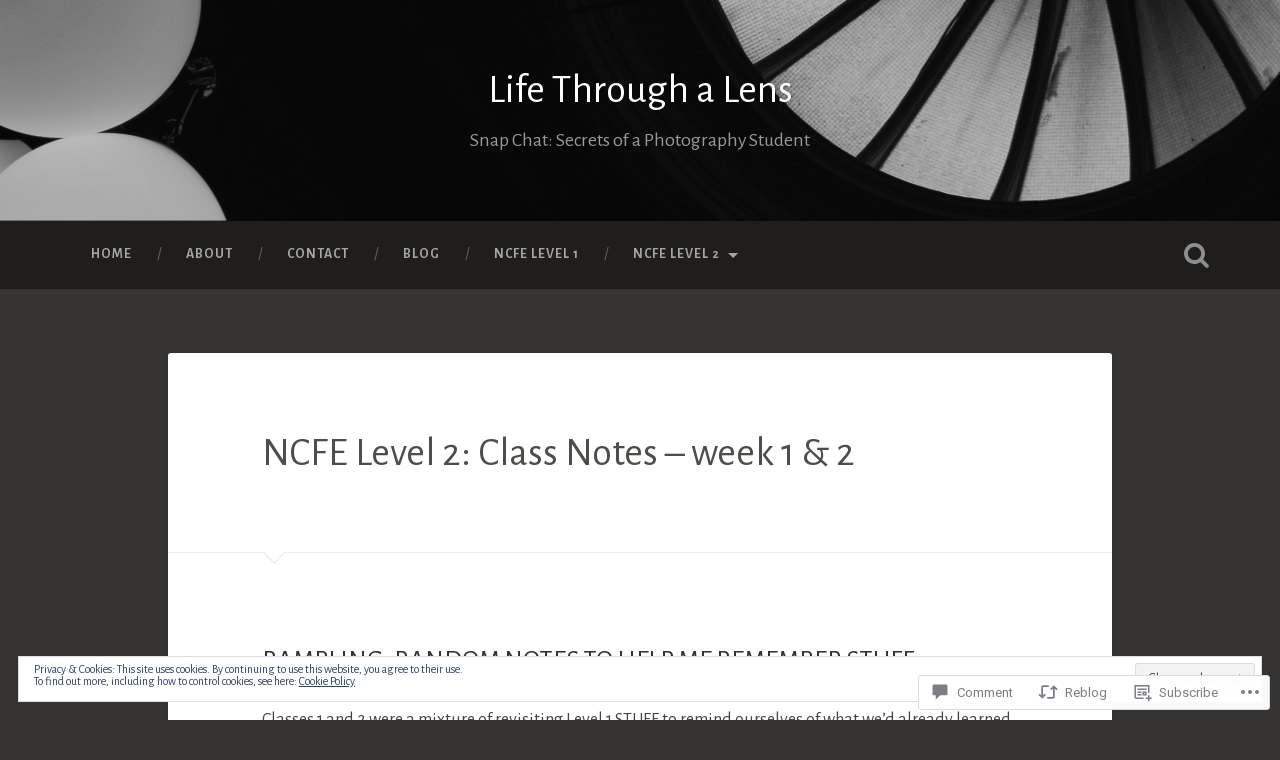

--- FILE ---
content_type: text/html; charset=UTF-8
request_url: https://lifethroughalens.blog/2017/10/10/ncfe-level-2-class-notes-week-1-2/
body_size: 33606
content:
<!DOCTYPE html>
<html lang="en">
<head>
	<meta charset="UTF-8">
	<meta name="viewport" content="width=device-width, initial-scale=1.0" >
	<link rel="profile" href="http://gmpg.org/xfn/11" />
	<title>NCFE Level 2: Class Notes &#8211; week 1 &amp; 2 &#8211; Life Through a Lens</title>
<script type="text/javascript">
  WebFontConfig = {"google":{"families":["Alegreya+Sans:r,i,b,bi:latin,latin-ext","Alegreya+Sans:r:latin,latin-ext"]},"api_url":"https:\/\/fonts-api.wp.com\/css"};
  (function() {
    var wf = document.createElement('script');
    wf.src = '/wp-content/plugins/custom-fonts/js/webfont.js';
    wf.type = 'text/javascript';
    wf.async = 'true';
    var s = document.getElementsByTagName('script')[0];
    s.parentNode.insertBefore(wf, s);
	})();
</script><style id="jetpack-custom-fonts-css">.wf-active body{font-family:"Alegreya Sans",sans-serif}.wf-active .main-navigation{font-family:"Alegreya Sans",sans-serif}.wf-active .post-content cite{font-family:"Alegreya Sans",sans-serif}.wf-active code, .wf-active kbd, .wf-active pre{font-family:"Alegreya Sans",sans-serif}.wf-active .gallery-caption{font-family:"Alegreya Sans",sans-serif}.wf-active .post-content fieldset legend, .wf-active .widget-content fieldset legend{font-family:"Alegreya Sans",sans-serif}.wf-active .post-content label{font-family:"Alegreya Sans",sans-serif}.wf-active .post-content input, .wf-active .post-content textarea, .wf-active .widget-content input, .wf-active .widget-content textarea{font-family:"Alegreya Sans",sans-serif}.wf-active .post-content input[type="button"], .wf-active .post-content input[type="reset"], .wf-active .post-content input[type="submit"], .wf-active .widget-content input[type="button"], .wf-active .widget-content input[type="reset"], .wf-active .widget-content input[type="submit"]{font-family:"Alegreya Sans",sans-serif}.wf-active .posts .format-link .post-content p{font-family:"Alegreya Sans",sans-serif}.wf-active .posts .format-quote .post-content blockquote{font-family:"Alegreya Sans",sans-serif}.wf-active .posts .format-quote .post-content cite{font-family:"Alegreya Sans",sans-serif}.wf-active .posts .format-status .post-content p{font-family:"Alegreya Sans",sans-serif}.wf-active .posts .format-status .post-content a.more-link{font-family:"Alegreya Sans",sans-serif}.wf-active .single .format-status .post-content{font-family:"Alegreya Sans",sans-serif}.wf-active .comments-title-container, .wf-active #content #menu_widget caption, .wf-active #infinite-footer .container{font-family:"Alegreya Sans",sans-serif}.wf-active .comment-author .fn{font-family:"Alegreya Sans",sans-serif}.wf-active .comment-form input[type="email"], .wf-active .comment-form input[type="text"], .wf-active .comment-form input[type="url"], .wf-active .comment-form textarea, .wf-active div#respond textarea{font-family:"Alegreya Sans",sans-serif}.wf-active .form-submit #submit{font-family:"Alegreya Sans",sans-serif}.wf-active .footer .search-field, .wf-active .wrapper .search-field{font-family:"Alegreya Sans",sans-serif}.wf-active #wp-calendar caption{font-family:"Alegreya Sans",sans-serif}.wf-active #content #menu_widget .updated-at{font-family:"Alegreya Sans",sans-serif}.wf-active .credits p{font-family:"Alegreya Sans",sans-serif}@media (max-width: 1440px){.wf-active .main-navigation li > a, .wf-active .main-navigation li > a{font-family:"Alegreya Sans",sans-serif}}.wf-active .site-title{font-family:"Alegreya Sans",sans-serif;font-style:normal;font-weight:400}.wf-active .header-search-block .search-field{font-family:"Alegreya Sans",sans-serif;font-weight:400;font-style:normal}.wf-active .post-header .post-title{font-family:"Alegreya Sans",sans-serif;font-weight:400;font-style:normal}.wf-active .post-header .post-title em{font-weight:400;font-style:normal}.wf-active .post-content h1, .wf-active .post-content h2, .wf-active .post-content h3, .wf-active .post-content h4, .wf-active .post-content h5, .wf-active .post-content h6{font-family:"Alegreya Sans",sans-serif;font-weight:400;font-style:normal}.wf-active .post-content h1 em, .wf-active .post-content h2 em, .wf-active .post-content h3 em{font-weight:400;font-style:normal}.wf-active .post-content h1{font-style:normal;font-weight:400}.wf-active .post-content h2{font-style:normal;font-weight:400}.wf-active .post-content h3{font-style:normal;font-weight:400}.wf-active .post-content h4{font-weight:400;font-style:normal}.wf-active .post-content h5{font-weight:400;font-style:normal}.wf-active .post-content h6{font-weight:400;font-style:normal}.wf-active .post-content blockquote{font-weight:400;font-weight:400;font-style:normal}.wf-active .posts .post-content h1{font-style:normal;font-weight:400}.wf-active .posts .post-content h2{font-style:normal;font-weight:400}.wf-active .posts .post-content h3{font-style:normal;font-weight:400}.wf-active .posts .post-content h4{font-style:normal;font-weight:400}.wf-active .posts .post-content h5{font-style:normal;font-weight:400}.wf-active .posts .post-content h6{font-style:normal;font-weight:400}.wf-active .posts .format-link .link-header h2 a{font-weight:400;font-style:normal}.wf-active .posts .format-quote .post-content blockquote > *{font-style:normal;font-weight:400}.wf-active .single .post-title{font-style:normal;font-weight:400}.wf-active .single .format-quote .post-content blockquote > *{font-style:normal;font-weight:400}.wf-active .entry-author .author-title{font-family:"Alegreya Sans",sans-serif;font-weight:400;font-style:normal}.wf-active .comments-title{font-weight:400;font-family:"Alegreya Sans",sans-serif;font-style:normal}.wf-active .add-comment-title{font-weight:400;font-style:normal}.wf-active .comment-content h1, .wf-active .comment-content h2, .wf-active .comment-content h3, .wf-active .comment-content h4, .wf-active .comment-content h5, .wf-active .comment-content h6{font-family:"Alegreya Sans",sans-serif;font-weight:400;font-style:normal}.wf-active .pingbacks-title{font-family:"Alegreya Sans",sans-serif;font-style:normal;font-weight:400}.wf-active .comment-reply-title{font-family:"Alegreya Sans",sans-serif;font-weight:400;font-style:normal}.wf-active .author-info h4{font-family:"Alegreya Sans",sans-serif;font-weight:400;font-style:normal}.wf-active .author-info h5{font-family:"Alegreya Sans",sans-serif;font-style:normal;font-weight:400}.wf-active .page-title h5{font-family:"Alegreya Sans",sans-serif;font-weight:400;font-style:normal}.wf-active .page-title h3{font-family:"Alegreya Sans",sans-serif;font-weight:400;font-style:normal}.wf-active .widget-title{font-family:"Alegreya Sans",sans-serif;font-weight:400;font-style:normal}.wf-active .footer .widget-title{font-style:normal;font-weight:400}</style>
<meta name='robots' content='max-image-preview:large' />
<meta name="google-site-verification" content="rGknia4TvR6hMhFZr4c-XrK74hhsilvny9UQkNsbncY" />

<!-- Async WordPress.com Remote Login -->
<script id="wpcom_remote_login_js">
var wpcom_remote_login_extra_auth = '';
function wpcom_remote_login_remove_dom_node_id( element_id ) {
	var dom_node = document.getElementById( element_id );
	if ( dom_node ) { dom_node.parentNode.removeChild( dom_node ); }
}
function wpcom_remote_login_remove_dom_node_classes( class_name ) {
	var dom_nodes = document.querySelectorAll( '.' + class_name );
	for ( var i = 0; i < dom_nodes.length; i++ ) {
		dom_nodes[ i ].parentNode.removeChild( dom_nodes[ i ] );
	}
}
function wpcom_remote_login_final_cleanup() {
	wpcom_remote_login_remove_dom_node_classes( "wpcom_remote_login_msg" );
	wpcom_remote_login_remove_dom_node_id( "wpcom_remote_login_key" );
	wpcom_remote_login_remove_dom_node_id( "wpcom_remote_login_validate" );
	wpcom_remote_login_remove_dom_node_id( "wpcom_remote_login_js" );
	wpcom_remote_login_remove_dom_node_id( "wpcom_request_access_iframe" );
	wpcom_remote_login_remove_dom_node_id( "wpcom_request_access_styles" );
}

// Watch for messages back from the remote login
window.addEventListener( "message", function( e ) {
	if ( e.origin === "https://r-login.wordpress.com" ) {
		var data = {};
		try {
			data = JSON.parse( e.data );
		} catch( e ) {
			wpcom_remote_login_final_cleanup();
			return;
		}

		if ( data.msg === 'LOGIN' ) {
			// Clean up the login check iframe
			wpcom_remote_login_remove_dom_node_id( "wpcom_remote_login_key" );

			var id_regex = new RegExp( /^[0-9]+$/ );
			var token_regex = new RegExp( /^.*|.*|.*$/ );
			if (
				token_regex.test( data.token )
				&& id_regex.test( data.wpcomid )
			) {
				// We have everything we need to ask for a login
				var script = document.createElement( "script" );
				script.setAttribute( "id", "wpcom_remote_login_validate" );
				script.src = '/remote-login.php?wpcom_remote_login=validate'
					+ '&wpcomid=' + data.wpcomid
					+ '&token=' + encodeURIComponent( data.token )
					+ '&host=' + window.location.protocol
					+ '//' + window.location.hostname
					+ '&postid=2231'
					+ '&is_singular=1';
				document.body.appendChild( script );
			}

			return;
		}

		// Safari ITP, not logged in, so redirect
		if ( data.msg === 'LOGIN-REDIRECT' ) {
			window.location = 'https://wordpress.com/log-in?redirect_to=' + window.location.href;
			return;
		}

		// Safari ITP, storage access failed, remove the request
		if ( data.msg === 'LOGIN-REMOVE' ) {
			var css_zap = 'html { -webkit-transition: margin-top 1s; transition: margin-top 1s; } /* 9001 */ html { margin-top: 0 !important; } * html body { margin-top: 0 !important; } @media screen and ( max-width: 782px ) { html { margin-top: 0 !important; } * html body { margin-top: 0 !important; } }';
			var style_zap = document.createElement( 'style' );
			style_zap.type = 'text/css';
			style_zap.appendChild( document.createTextNode( css_zap ) );
			document.body.appendChild( style_zap );

			var e = document.getElementById( 'wpcom_request_access_iframe' );
			e.parentNode.removeChild( e );

			document.cookie = 'wordpress_com_login_access=denied; path=/; max-age=31536000';

			return;
		}

		// Safari ITP
		if ( data.msg === 'REQUEST_ACCESS' ) {
			console.log( 'request access: safari' );

			// Check ITP iframe enable/disable knob
			if ( wpcom_remote_login_extra_auth !== 'safari_itp_iframe' ) {
				return;
			}

			// If we are in a "private window" there is no ITP.
			var private_window = false;
			try {
				var opendb = window.openDatabase( null, null, null, null );
			} catch( e ) {
				private_window = true;
			}

			if ( private_window ) {
				console.log( 'private window' );
				return;
			}

			var iframe = document.createElement( 'iframe' );
			iframe.id = 'wpcom_request_access_iframe';
			iframe.setAttribute( 'scrolling', 'no' );
			iframe.setAttribute( 'sandbox', 'allow-storage-access-by-user-activation allow-scripts allow-same-origin allow-top-navigation-by-user-activation' );
			iframe.src = 'https://r-login.wordpress.com/remote-login.php?wpcom_remote_login=request_access&origin=' + encodeURIComponent( data.origin ) + '&wpcomid=' + encodeURIComponent( data.wpcomid );

			var css = 'html { -webkit-transition: margin-top 1s; transition: margin-top 1s; } /* 9001 */ html { margin-top: 46px !important; } * html body { margin-top: 46px !important; } @media screen and ( max-width: 660px ) { html { margin-top: 71px !important; } * html body { margin-top: 71px !important; } #wpcom_request_access_iframe { display: block; height: 71px !important; } } #wpcom_request_access_iframe { border: 0px; height: 46px; position: fixed; top: 0; left: 0; width: 100%; min-width: 100%; z-index: 99999; background: #23282d; } ';

			var style = document.createElement( 'style' );
			style.type = 'text/css';
			style.id = 'wpcom_request_access_styles';
			style.appendChild( document.createTextNode( css ) );
			document.body.appendChild( style );

			document.body.appendChild( iframe );
		}

		if ( data.msg === 'DONE' ) {
			wpcom_remote_login_final_cleanup();
		}
	}
}, false );

// Inject the remote login iframe after the page has had a chance to load
// more critical resources
window.addEventListener( "DOMContentLoaded", function( e ) {
	var iframe = document.createElement( "iframe" );
	iframe.style.display = "none";
	iframe.setAttribute( "scrolling", "no" );
	iframe.setAttribute( "id", "wpcom_remote_login_key" );
	iframe.src = "https://r-login.wordpress.com/remote-login.php"
		+ "?wpcom_remote_login=key"
		+ "&origin=aHR0cHM6Ly9saWZldGhyb3VnaGFsZW5zLmJsb2c%3D"
		+ "&wpcomid=124915826"
		+ "&time=" + Math.floor( Date.now() / 1000 );
	document.body.appendChild( iframe );
}, false );
</script>
<link rel='dns-prefetch' href='//s0.wp.com' />
<link rel='dns-prefetch' href='//widgets.wp.com' />
<link rel='dns-prefetch' href='//wordpress.com' />
<link rel='dns-prefetch' href='//fonts-api.wp.com' />
<link rel="alternate" type="application/rss+xml" title="Life Through a Lens &raquo; Feed" href="https://lifethroughalens.blog/feed/" />
<link rel="alternate" type="application/rss+xml" title="Life Through a Lens &raquo; Comments Feed" href="https://lifethroughalens.blog/comments/feed/" />
<link rel="alternate" type="application/rss+xml" title="Life Through a Lens &raquo; NCFE Level 2: Class Notes &#8211; week 1 &amp;&nbsp;2 Comments Feed" href="https://lifethroughalens.blog/2017/10/10/ncfe-level-2-class-notes-week-1-2/feed/" />
	<script type="text/javascript">
		/* <![CDATA[ */
		function addLoadEvent(func) {
			var oldonload = window.onload;
			if (typeof window.onload != 'function') {
				window.onload = func;
			} else {
				window.onload = function () {
					oldonload();
					func();
				}
			}
		}
		/* ]]> */
	</script>
	<link crossorigin='anonymous' rel='stylesheet' id='all-css-0-1' href='/_static/??-eJxtzEkKgDAMQNELWYNjcSGeRdog1Q7BpHh9UQRBXD74fDhImRQFo0DIinxeXGRYUWg222PgHCEkmz0y7OhnQasosXxUGuYC/o/ebfh+b135FMZKd02th77t1hMpiDR+&cssminify=yes' type='text/css' media='all' />
<style id='wp-emoji-styles-inline-css'>

	img.wp-smiley, img.emoji {
		display: inline !important;
		border: none !important;
		box-shadow: none !important;
		height: 1em !important;
		width: 1em !important;
		margin: 0 0.07em !important;
		vertical-align: -0.1em !important;
		background: none !important;
		padding: 0 !important;
	}
/*# sourceURL=wp-emoji-styles-inline-css */
</style>
<link crossorigin='anonymous' rel='stylesheet' id='all-css-2-1' href='/wp-content/plugins/gutenberg-core/v22.2.0/build/styles/block-library/style.css?m=1764855221i&cssminify=yes' type='text/css' media='all' />
<style id='wp-block-library-inline-css'>
.has-text-align-justify {
	text-align:justify;
}
.has-text-align-justify{text-align:justify;}

/*# sourceURL=wp-block-library-inline-css */
</style><style id='global-styles-inline-css'>
:root{--wp--preset--aspect-ratio--square: 1;--wp--preset--aspect-ratio--4-3: 4/3;--wp--preset--aspect-ratio--3-4: 3/4;--wp--preset--aspect-ratio--3-2: 3/2;--wp--preset--aspect-ratio--2-3: 2/3;--wp--preset--aspect-ratio--16-9: 16/9;--wp--preset--aspect-ratio--9-16: 9/16;--wp--preset--color--black: #000000;--wp--preset--color--cyan-bluish-gray: #abb8c3;--wp--preset--color--white: #ffffff;--wp--preset--color--pale-pink: #f78da7;--wp--preset--color--vivid-red: #cf2e2e;--wp--preset--color--luminous-vivid-orange: #ff6900;--wp--preset--color--luminous-vivid-amber: #fcb900;--wp--preset--color--light-green-cyan: #7bdcb5;--wp--preset--color--vivid-green-cyan: #00d084;--wp--preset--color--pale-cyan-blue: #8ed1fc;--wp--preset--color--vivid-cyan-blue: #0693e3;--wp--preset--color--vivid-purple: #9b51e0;--wp--preset--gradient--vivid-cyan-blue-to-vivid-purple: linear-gradient(135deg,rgb(6,147,227) 0%,rgb(155,81,224) 100%);--wp--preset--gradient--light-green-cyan-to-vivid-green-cyan: linear-gradient(135deg,rgb(122,220,180) 0%,rgb(0,208,130) 100%);--wp--preset--gradient--luminous-vivid-amber-to-luminous-vivid-orange: linear-gradient(135deg,rgb(252,185,0) 0%,rgb(255,105,0) 100%);--wp--preset--gradient--luminous-vivid-orange-to-vivid-red: linear-gradient(135deg,rgb(255,105,0) 0%,rgb(207,46,46) 100%);--wp--preset--gradient--very-light-gray-to-cyan-bluish-gray: linear-gradient(135deg,rgb(238,238,238) 0%,rgb(169,184,195) 100%);--wp--preset--gradient--cool-to-warm-spectrum: linear-gradient(135deg,rgb(74,234,220) 0%,rgb(151,120,209) 20%,rgb(207,42,186) 40%,rgb(238,44,130) 60%,rgb(251,105,98) 80%,rgb(254,248,76) 100%);--wp--preset--gradient--blush-light-purple: linear-gradient(135deg,rgb(255,206,236) 0%,rgb(152,150,240) 100%);--wp--preset--gradient--blush-bordeaux: linear-gradient(135deg,rgb(254,205,165) 0%,rgb(254,45,45) 50%,rgb(107,0,62) 100%);--wp--preset--gradient--luminous-dusk: linear-gradient(135deg,rgb(255,203,112) 0%,rgb(199,81,192) 50%,rgb(65,88,208) 100%);--wp--preset--gradient--pale-ocean: linear-gradient(135deg,rgb(255,245,203) 0%,rgb(182,227,212) 50%,rgb(51,167,181) 100%);--wp--preset--gradient--electric-grass: linear-gradient(135deg,rgb(202,248,128) 0%,rgb(113,206,126) 100%);--wp--preset--gradient--midnight: linear-gradient(135deg,rgb(2,3,129) 0%,rgb(40,116,252) 100%);--wp--preset--font-size--small: 13px;--wp--preset--font-size--medium: 20px;--wp--preset--font-size--large: 36px;--wp--preset--font-size--x-large: 42px;--wp--preset--font-family--albert-sans: 'Albert Sans', sans-serif;--wp--preset--font-family--alegreya: Alegreya, serif;--wp--preset--font-family--arvo: Arvo, serif;--wp--preset--font-family--bodoni-moda: 'Bodoni Moda', serif;--wp--preset--font-family--bricolage-grotesque: 'Bricolage Grotesque', sans-serif;--wp--preset--font-family--cabin: Cabin, sans-serif;--wp--preset--font-family--chivo: Chivo, sans-serif;--wp--preset--font-family--commissioner: Commissioner, sans-serif;--wp--preset--font-family--cormorant: Cormorant, serif;--wp--preset--font-family--courier-prime: 'Courier Prime', monospace;--wp--preset--font-family--crimson-pro: 'Crimson Pro', serif;--wp--preset--font-family--dm-mono: 'DM Mono', monospace;--wp--preset--font-family--dm-sans: 'DM Sans', sans-serif;--wp--preset--font-family--dm-serif-display: 'DM Serif Display', serif;--wp--preset--font-family--domine: Domine, serif;--wp--preset--font-family--eb-garamond: 'EB Garamond', serif;--wp--preset--font-family--epilogue: Epilogue, sans-serif;--wp--preset--font-family--fahkwang: Fahkwang, sans-serif;--wp--preset--font-family--figtree: Figtree, sans-serif;--wp--preset--font-family--fira-sans: 'Fira Sans', sans-serif;--wp--preset--font-family--fjalla-one: 'Fjalla One', sans-serif;--wp--preset--font-family--fraunces: Fraunces, serif;--wp--preset--font-family--gabarito: Gabarito, system-ui;--wp--preset--font-family--ibm-plex-mono: 'IBM Plex Mono', monospace;--wp--preset--font-family--ibm-plex-sans: 'IBM Plex Sans', sans-serif;--wp--preset--font-family--ibarra-real-nova: 'Ibarra Real Nova', serif;--wp--preset--font-family--instrument-serif: 'Instrument Serif', serif;--wp--preset--font-family--inter: Inter, sans-serif;--wp--preset--font-family--josefin-sans: 'Josefin Sans', sans-serif;--wp--preset--font-family--jost: Jost, sans-serif;--wp--preset--font-family--libre-baskerville: 'Libre Baskerville', serif;--wp--preset--font-family--libre-franklin: 'Libre Franklin', sans-serif;--wp--preset--font-family--literata: Literata, serif;--wp--preset--font-family--lora: Lora, serif;--wp--preset--font-family--merriweather: Merriweather, serif;--wp--preset--font-family--montserrat: Montserrat, sans-serif;--wp--preset--font-family--newsreader: Newsreader, serif;--wp--preset--font-family--noto-sans-mono: 'Noto Sans Mono', sans-serif;--wp--preset--font-family--nunito: Nunito, sans-serif;--wp--preset--font-family--open-sans: 'Open Sans', sans-serif;--wp--preset--font-family--overpass: Overpass, sans-serif;--wp--preset--font-family--pt-serif: 'PT Serif', serif;--wp--preset--font-family--petrona: Petrona, serif;--wp--preset--font-family--piazzolla: Piazzolla, serif;--wp--preset--font-family--playfair-display: 'Playfair Display', serif;--wp--preset--font-family--plus-jakarta-sans: 'Plus Jakarta Sans', sans-serif;--wp--preset--font-family--poppins: Poppins, sans-serif;--wp--preset--font-family--raleway: Raleway, sans-serif;--wp--preset--font-family--roboto: Roboto, sans-serif;--wp--preset--font-family--roboto-slab: 'Roboto Slab', serif;--wp--preset--font-family--rubik: Rubik, sans-serif;--wp--preset--font-family--rufina: Rufina, serif;--wp--preset--font-family--sora: Sora, sans-serif;--wp--preset--font-family--source-sans-3: 'Source Sans 3', sans-serif;--wp--preset--font-family--source-serif-4: 'Source Serif 4', serif;--wp--preset--font-family--space-mono: 'Space Mono', monospace;--wp--preset--font-family--syne: Syne, sans-serif;--wp--preset--font-family--texturina: Texturina, serif;--wp--preset--font-family--urbanist: Urbanist, sans-serif;--wp--preset--font-family--work-sans: 'Work Sans', sans-serif;--wp--preset--spacing--20: 0.44rem;--wp--preset--spacing--30: 0.67rem;--wp--preset--spacing--40: 1rem;--wp--preset--spacing--50: 1.5rem;--wp--preset--spacing--60: 2.25rem;--wp--preset--spacing--70: 3.38rem;--wp--preset--spacing--80: 5.06rem;--wp--preset--shadow--natural: 6px 6px 9px rgba(0, 0, 0, 0.2);--wp--preset--shadow--deep: 12px 12px 50px rgba(0, 0, 0, 0.4);--wp--preset--shadow--sharp: 6px 6px 0px rgba(0, 0, 0, 0.2);--wp--preset--shadow--outlined: 6px 6px 0px -3px rgb(255, 255, 255), 6px 6px rgb(0, 0, 0);--wp--preset--shadow--crisp: 6px 6px 0px rgb(0, 0, 0);}:where(.is-layout-flex){gap: 0.5em;}:where(.is-layout-grid){gap: 0.5em;}body .is-layout-flex{display: flex;}.is-layout-flex{flex-wrap: wrap;align-items: center;}.is-layout-flex > :is(*, div){margin: 0;}body .is-layout-grid{display: grid;}.is-layout-grid > :is(*, div){margin: 0;}:where(.wp-block-columns.is-layout-flex){gap: 2em;}:where(.wp-block-columns.is-layout-grid){gap: 2em;}:where(.wp-block-post-template.is-layout-flex){gap: 1.25em;}:where(.wp-block-post-template.is-layout-grid){gap: 1.25em;}.has-black-color{color: var(--wp--preset--color--black) !important;}.has-cyan-bluish-gray-color{color: var(--wp--preset--color--cyan-bluish-gray) !important;}.has-white-color{color: var(--wp--preset--color--white) !important;}.has-pale-pink-color{color: var(--wp--preset--color--pale-pink) !important;}.has-vivid-red-color{color: var(--wp--preset--color--vivid-red) !important;}.has-luminous-vivid-orange-color{color: var(--wp--preset--color--luminous-vivid-orange) !important;}.has-luminous-vivid-amber-color{color: var(--wp--preset--color--luminous-vivid-amber) !important;}.has-light-green-cyan-color{color: var(--wp--preset--color--light-green-cyan) !important;}.has-vivid-green-cyan-color{color: var(--wp--preset--color--vivid-green-cyan) !important;}.has-pale-cyan-blue-color{color: var(--wp--preset--color--pale-cyan-blue) !important;}.has-vivid-cyan-blue-color{color: var(--wp--preset--color--vivid-cyan-blue) !important;}.has-vivid-purple-color{color: var(--wp--preset--color--vivid-purple) !important;}.has-black-background-color{background-color: var(--wp--preset--color--black) !important;}.has-cyan-bluish-gray-background-color{background-color: var(--wp--preset--color--cyan-bluish-gray) !important;}.has-white-background-color{background-color: var(--wp--preset--color--white) !important;}.has-pale-pink-background-color{background-color: var(--wp--preset--color--pale-pink) !important;}.has-vivid-red-background-color{background-color: var(--wp--preset--color--vivid-red) !important;}.has-luminous-vivid-orange-background-color{background-color: var(--wp--preset--color--luminous-vivid-orange) !important;}.has-luminous-vivid-amber-background-color{background-color: var(--wp--preset--color--luminous-vivid-amber) !important;}.has-light-green-cyan-background-color{background-color: var(--wp--preset--color--light-green-cyan) !important;}.has-vivid-green-cyan-background-color{background-color: var(--wp--preset--color--vivid-green-cyan) !important;}.has-pale-cyan-blue-background-color{background-color: var(--wp--preset--color--pale-cyan-blue) !important;}.has-vivid-cyan-blue-background-color{background-color: var(--wp--preset--color--vivid-cyan-blue) !important;}.has-vivid-purple-background-color{background-color: var(--wp--preset--color--vivid-purple) !important;}.has-black-border-color{border-color: var(--wp--preset--color--black) !important;}.has-cyan-bluish-gray-border-color{border-color: var(--wp--preset--color--cyan-bluish-gray) !important;}.has-white-border-color{border-color: var(--wp--preset--color--white) !important;}.has-pale-pink-border-color{border-color: var(--wp--preset--color--pale-pink) !important;}.has-vivid-red-border-color{border-color: var(--wp--preset--color--vivid-red) !important;}.has-luminous-vivid-orange-border-color{border-color: var(--wp--preset--color--luminous-vivid-orange) !important;}.has-luminous-vivid-amber-border-color{border-color: var(--wp--preset--color--luminous-vivid-amber) !important;}.has-light-green-cyan-border-color{border-color: var(--wp--preset--color--light-green-cyan) !important;}.has-vivid-green-cyan-border-color{border-color: var(--wp--preset--color--vivid-green-cyan) !important;}.has-pale-cyan-blue-border-color{border-color: var(--wp--preset--color--pale-cyan-blue) !important;}.has-vivid-cyan-blue-border-color{border-color: var(--wp--preset--color--vivid-cyan-blue) !important;}.has-vivid-purple-border-color{border-color: var(--wp--preset--color--vivid-purple) !important;}.has-vivid-cyan-blue-to-vivid-purple-gradient-background{background: var(--wp--preset--gradient--vivid-cyan-blue-to-vivid-purple) !important;}.has-light-green-cyan-to-vivid-green-cyan-gradient-background{background: var(--wp--preset--gradient--light-green-cyan-to-vivid-green-cyan) !important;}.has-luminous-vivid-amber-to-luminous-vivid-orange-gradient-background{background: var(--wp--preset--gradient--luminous-vivid-amber-to-luminous-vivid-orange) !important;}.has-luminous-vivid-orange-to-vivid-red-gradient-background{background: var(--wp--preset--gradient--luminous-vivid-orange-to-vivid-red) !important;}.has-very-light-gray-to-cyan-bluish-gray-gradient-background{background: var(--wp--preset--gradient--very-light-gray-to-cyan-bluish-gray) !important;}.has-cool-to-warm-spectrum-gradient-background{background: var(--wp--preset--gradient--cool-to-warm-spectrum) !important;}.has-blush-light-purple-gradient-background{background: var(--wp--preset--gradient--blush-light-purple) !important;}.has-blush-bordeaux-gradient-background{background: var(--wp--preset--gradient--blush-bordeaux) !important;}.has-luminous-dusk-gradient-background{background: var(--wp--preset--gradient--luminous-dusk) !important;}.has-pale-ocean-gradient-background{background: var(--wp--preset--gradient--pale-ocean) !important;}.has-electric-grass-gradient-background{background: var(--wp--preset--gradient--electric-grass) !important;}.has-midnight-gradient-background{background: var(--wp--preset--gradient--midnight) !important;}.has-small-font-size{font-size: var(--wp--preset--font-size--small) !important;}.has-medium-font-size{font-size: var(--wp--preset--font-size--medium) !important;}.has-large-font-size{font-size: var(--wp--preset--font-size--large) !important;}.has-x-large-font-size{font-size: var(--wp--preset--font-size--x-large) !important;}.has-albert-sans-font-family{font-family: var(--wp--preset--font-family--albert-sans) !important;}.has-alegreya-font-family{font-family: var(--wp--preset--font-family--alegreya) !important;}.has-arvo-font-family{font-family: var(--wp--preset--font-family--arvo) !important;}.has-bodoni-moda-font-family{font-family: var(--wp--preset--font-family--bodoni-moda) !important;}.has-bricolage-grotesque-font-family{font-family: var(--wp--preset--font-family--bricolage-grotesque) !important;}.has-cabin-font-family{font-family: var(--wp--preset--font-family--cabin) !important;}.has-chivo-font-family{font-family: var(--wp--preset--font-family--chivo) !important;}.has-commissioner-font-family{font-family: var(--wp--preset--font-family--commissioner) !important;}.has-cormorant-font-family{font-family: var(--wp--preset--font-family--cormorant) !important;}.has-courier-prime-font-family{font-family: var(--wp--preset--font-family--courier-prime) !important;}.has-crimson-pro-font-family{font-family: var(--wp--preset--font-family--crimson-pro) !important;}.has-dm-mono-font-family{font-family: var(--wp--preset--font-family--dm-mono) !important;}.has-dm-sans-font-family{font-family: var(--wp--preset--font-family--dm-sans) !important;}.has-dm-serif-display-font-family{font-family: var(--wp--preset--font-family--dm-serif-display) !important;}.has-domine-font-family{font-family: var(--wp--preset--font-family--domine) !important;}.has-eb-garamond-font-family{font-family: var(--wp--preset--font-family--eb-garamond) !important;}.has-epilogue-font-family{font-family: var(--wp--preset--font-family--epilogue) !important;}.has-fahkwang-font-family{font-family: var(--wp--preset--font-family--fahkwang) !important;}.has-figtree-font-family{font-family: var(--wp--preset--font-family--figtree) !important;}.has-fira-sans-font-family{font-family: var(--wp--preset--font-family--fira-sans) !important;}.has-fjalla-one-font-family{font-family: var(--wp--preset--font-family--fjalla-one) !important;}.has-fraunces-font-family{font-family: var(--wp--preset--font-family--fraunces) !important;}.has-gabarito-font-family{font-family: var(--wp--preset--font-family--gabarito) !important;}.has-ibm-plex-mono-font-family{font-family: var(--wp--preset--font-family--ibm-plex-mono) !important;}.has-ibm-plex-sans-font-family{font-family: var(--wp--preset--font-family--ibm-plex-sans) !important;}.has-ibarra-real-nova-font-family{font-family: var(--wp--preset--font-family--ibarra-real-nova) !important;}.has-instrument-serif-font-family{font-family: var(--wp--preset--font-family--instrument-serif) !important;}.has-inter-font-family{font-family: var(--wp--preset--font-family--inter) !important;}.has-josefin-sans-font-family{font-family: var(--wp--preset--font-family--josefin-sans) !important;}.has-jost-font-family{font-family: var(--wp--preset--font-family--jost) !important;}.has-libre-baskerville-font-family{font-family: var(--wp--preset--font-family--libre-baskerville) !important;}.has-libre-franklin-font-family{font-family: var(--wp--preset--font-family--libre-franklin) !important;}.has-literata-font-family{font-family: var(--wp--preset--font-family--literata) !important;}.has-lora-font-family{font-family: var(--wp--preset--font-family--lora) !important;}.has-merriweather-font-family{font-family: var(--wp--preset--font-family--merriweather) !important;}.has-montserrat-font-family{font-family: var(--wp--preset--font-family--montserrat) !important;}.has-newsreader-font-family{font-family: var(--wp--preset--font-family--newsreader) !important;}.has-noto-sans-mono-font-family{font-family: var(--wp--preset--font-family--noto-sans-mono) !important;}.has-nunito-font-family{font-family: var(--wp--preset--font-family--nunito) !important;}.has-open-sans-font-family{font-family: var(--wp--preset--font-family--open-sans) !important;}.has-overpass-font-family{font-family: var(--wp--preset--font-family--overpass) !important;}.has-pt-serif-font-family{font-family: var(--wp--preset--font-family--pt-serif) !important;}.has-petrona-font-family{font-family: var(--wp--preset--font-family--petrona) !important;}.has-piazzolla-font-family{font-family: var(--wp--preset--font-family--piazzolla) !important;}.has-playfair-display-font-family{font-family: var(--wp--preset--font-family--playfair-display) !important;}.has-plus-jakarta-sans-font-family{font-family: var(--wp--preset--font-family--plus-jakarta-sans) !important;}.has-poppins-font-family{font-family: var(--wp--preset--font-family--poppins) !important;}.has-raleway-font-family{font-family: var(--wp--preset--font-family--raleway) !important;}.has-roboto-font-family{font-family: var(--wp--preset--font-family--roboto) !important;}.has-roboto-slab-font-family{font-family: var(--wp--preset--font-family--roboto-slab) !important;}.has-rubik-font-family{font-family: var(--wp--preset--font-family--rubik) !important;}.has-rufina-font-family{font-family: var(--wp--preset--font-family--rufina) !important;}.has-sora-font-family{font-family: var(--wp--preset--font-family--sora) !important;}.has-source-sans-3-font-family{font-family: var(--wp--preset--font-family--source-sans-3) !important;}.has-source-serif-4-font-family{font-family: var(--wp--preset--font-family--source-serif-4) !important;}.has-space-mono-font-family{font-family: var(--wp--preset--font-family--space-mono) !important;}.has-syne-font-family{font-family: var(--wp--preset--font-family--syne) !important;}.has-texturina-font-family{font-family: var(--wp--preset--font-family--texturina) !important;}.has-urbanist-font-family{font-family: var(--wp--preset--font-family--urbanist) !important;}.has-work-sans-font-family{font-family: var(--wp--preset--font-family--work-sans) !important;}
/*# sourceURL=global-styles-inline-css */
</style>

<style id='classic-theme-styles-inline-css'>
/*! This file is auto-generated */
.wp-block-button__link{color:#fff;background-color:#32373c;border-radius:9999px;box-shadow:none;text-decoration:none;padding:calc(.667em + 2px) calc(1.333em + 2px);font-size:1.125em}.wp-block-file__button{background:#32373c;color:#fff;text-decoration:none}
/*# sourceURL=/wp-includes/css/classic-themes.min.css */
</style>
<link crossorigin='anonymous' rel='stylesheet' id='all-css-4-1' href='/_static/??-eJx9j9sOwjAIhl/ISjTzdGF8FNMD0c7RNYVuPr4sy27U7IbADx8/wJiN75NgEqBqclcfMTH4vqDqlK2AThCGaLFD0rGtZ97Af2yM4YGiOC+5EXyvI1ltjHO5ILPRSLGSkad68RrXomTrX0alecXcAK5p6d0HTKEvYKv0ZEWi/6GAiwdXYxdgwOLUWcXpS/6up1tudN2djud9c2maQ/sBK5V29A==&cssminify=yes' type='text/css' media='all' />
<link rel='stylesheet' id='verbum-gutenberg-css-css' href='https://widgets.wp.com/verbum-block-editor/block-editor.css?ver=1738686361' media='all' />
<link crossorigin='anonymous' rel='stylesheet' id='all-css-6-1' href='/_static/??/wp-content/mu-plugins/comment-likes/css/comment-likes.css,/i/noticons/noticons.css,/wp-content/themes/pub/baskerville-2/style.css?m=1764701048j&cssminify=yes' type='text/css' media='all' />
<link rel='stylesheet' id='baskerville-2-fonts-css' href='https://fonts-api.wp.com/css?family=Roboto+Slab%3A400%2C700%7CRoboto%3A400%2C400italic%2C700%2C700italic%2C300%7CPacifico%3A400&#038;subset=latin%2Clatin-ext' media='all' />
<link crossorigin='anonymous' rel='stylesheet' id='all-css-8-1' href='/_static/??-eJyNjMEKQiEQRX+oaSyKXovoW1TmmaWOOJr091m0KIJodw7cc7FnsJwqpYr1RJEEczNotFyoXH0IBGucx0B3Eo70ZHjJ0oos8J8HnyxKvQ3u2XL8CmODHJrzSbCQCewGOhyrN/0VOWIIbHX1nD4E5qB9eaTHeFhtpp1Se7WdzneQ/1v4&cssminify=yes' type='text/css' media='all' />
<link crossorigin='anonymous' rel='stylesheet' id='print-css-9-1' href='/wp-content/mu-plugins/global-print/global-print.css?m=1465851035i&cssminify=yes' type='text/css' media='print' />
<style id='jetpack-global-styles-frontend-style-inline-css'>
:root { --font-headings: unset; --font-base: unset; --font-headings-default: -apple-system,BlinkMacSystemFont,"Segoe UI",Roboto,Oxygen-Sans,Ubuntu,Cantarell,"Helvetica Neue",sans-serif; --font-base-default: -apple-system,BlinkMacSystemFont,"Segoe UI",Roboto,Oxygen-Sans,Ubuntu,Cantarell,"Helvetica Neue",sans-serif;}
/*# sourceURL=jetpack-global-styles-frontend-style-inline-css */
</style>
<link crossorigin='anonymous' rel='stylesheet' id='all-css-12-1' href='/_static/??-eJyNjcsKAjEMRX/IGtQZBxfip0hMS9sxTYppGfx7H7gRN+7ugcs5sFRHKi1Ig9Jd5R6zGMyhVaTrh8G6QFHfORhYwlvw6P39PbPENZmt4G/ROQuBKWVkxxrVvuBH1lIoz2waILJekF+HUzlupnG3nQ77YZwfuRJIaQ==&cssminify=yes' type='text/css' media='all' />
<script type="text/javascript" id="jetpack_related-posts-js-extra">
/* <![CDATA[ */
var related_posts_js_options = {"post_heading":"h4"};
//# sourceURL=jetpack_related-posts-js-extra
/* ]]> */
</script>
<script type="text/javascript" id="wpcom-actionbar-placeholder-js-extra">
/* <![CDATA[ */
var actionbardata = {"siteID":"124915826","postID":"2231","siteURL":"https://lifethroughalens.blog","xhrURL":"https://lifethroughalens.blog/wp-admin/admin-ajax.php","nonce":"8d63a61e57","isLoggedIn":"","statusMessage":"","subsEmailDefault":"instantly","proxyScriptUrl":"https://s0.wp.com/wp-content/js/wpcom-proxy-request.js?m=1513050504i&amp;ver=20211021","shortlink":"https://wp.me/p8s8jo-zZ","i18n":{"followedText":"New posts from this site will now appear in your \u003Ca href=\"https://wordpress.com/reader\"\u003EReader\u003C/a\u003E","foldBar":"Collapse this bar","unfoldBar":"Expand this bar","shortLinkCopied":"Shortlink copied to clipboard."}};
//# sourceURL=wpcom-actionbar-placeholder-js-extra
/* ]]> */
</script>
<script type="text/javascript" id="jetpack-mu-wpcom-settings-js-before">
/* <![CDATA[ */
var JETPACK_MU_WPCOM_SETTINGS = {"assetsUrl":"https://s0.wp.com/wp-content/mu-plugins/jetpack-mu-wpcom-plugin/sun/jetpack_vendor/automattic/jetpack-mu-wpcom/src/build/"};
//# sourceURL=jetpack-mu-wpcom-settings-js-before
/* ]]> */
</script>
<script crossorigin='anonymous' type='text/javascript'  src='/_static/??-eJx1jcEOwiAQRH9IunJo2ovxU0yFTQPCguyS2r8XE0zqwdNkMi9vYMvKJBIkgVhVDnV1xOBR8mIevQNXgpsjA/fqgoWCYRG0KicW/m1DdDR4PsHB6xsTROWSXvt3a7JQLfJn9M+KZe9xFPyFVHRraacdvsaLnsbxrPU0z/4NC+ROAA=='></script>
<script type="text/javascript" id="rlt-proxy-js-after">
/* <![CDATA[ */
	rltInitialize( {"token":null,"iframeOrigins":["https:\/\/widgets.wp.com"]} );
//# sourceURL=rlt-proxy-js-after
/* ]]> */
</script>
<link rel="EditURI" type="application/rsd+xml" title="RSD" href="https://lifethroughalensdotblog.wordpress.com/xmlrpc.php?rsd" />
<meta name="generator" content="WordPress.com" />
<link rel="canonical" href="https://lifethroughalens.blog/2017/10/10/ncfe-level-2-class-notes-week-1-2/" />
<link rel='shortlink' href='https://wp.me/p8s8jo-zZ' />
<link rel="alternate" type="application/json+oembed" href="https://public-api.wordpress.com/oembed/?format=json&amp;url=https%3A%2F%2Flifethroughalens.blog%2F2017%2F10%2F10%2Fncfe-level-2-class-notes-week-1-2%2F&amp;for=wpcom-auto-discovery" /><link rel="alternate" type="application/xml+oembed" href="https://public-api.wordpress.com/oembed/?format=xml&amp;url=https%3A%2F%2Flifethroughalens.blog%2F2017%2F10%2F10%2Fncfe-level-2-class-notes-week-1-2%2F&amp;for=wpcom-auto-discovery" />
<!-- Jetpack Open Graph Tags -->
<meta property="og:type" content="article" />
<meta property="og:title" content="NCFE Level 2: Class Notes &#8211; week 1 &amp; 2" />
<meta property="og:url" content="https://lifethroughalens.blog/2017/10/10/ncfe-level-2-class-notes-week-1-2/" />
<meta property="og:description" content="RAMBLING, RANDOM NOTES TO HELP ME REMEMBER STUFF Classes 1 and 2 were a mixture of revisiting Level 1 STUFF to remind ourselves of what we&#8217;d already learned (and already started to forget) al…" />
<meta property="article:published_time" content="2017-10-10T13:12:01+00:00" />
<meta property="article:modified_time" content="2018-04-25T17:41:05+00:00" />
<meta property="og:site_name" content="Life Through a Lens" />
<meta property="og:image" content="https://lifethroughalens.blog/wp-content/uploads/2017/10/focal-length-graphic.jpeg" />
<meta property="og:image:width" content="541" />
<meta property="og:image:height" content="545" />
<meta property="og:image:alt" content="" />
<meta property="og:locale" content="en_US" />
<meta property="article:publisher" content="https://www.facebook.com/WordPresscom" />
<meta name="twitter:creator" content="@abigailflanagan" />
<meta name="twitter:site" content="@abigailflanagan" />
<meta name="twitter:text:title" content="NCFE Level 2: Class Notes &#8211; week 1 &amp;&nbsp;2" />
<meta name="twitter:image" content="https://lifethroughalens.blog/wp-content/uploads/2017/10/focal-length-graphic.jpeg?w=640" />
<meta name="twitter:card" content="summary_large_image" />

<!-- End Jetpack Open Graph Tags -->
<link rel="search" type="application/opensearchdescription+xml" href="https://lifethroughalens.blog/osd.xml" title="Life Through a Lens" />
<link rel="search" type="application/opensearchdescription+xml" href="https://s1.wp.com/opensearch.xml" title="WordPress.com" />
<meta name="theme-color" content="#353432" />
<link rel="pingback" href="https://lifethroughalens.blog/xmlrpc.php"><meta name="description" content="RAMBLING, RANDOM NOTES TO HELP ME REMEMBER STUFF Classes 1 and 2 were a mixture of revisiting Level 1 STUFF to remind ourselves of what we&#039;d already learned (and already started to forget) along with some new, techy STUFF that is still warping my mind. So don&#039;t expect any flow to any of this. It&#039;s&hellip;" />
<style type="text/css" id="custom-background-css">
body.custom-background { background-color: #353432; }
</style>
	<style type="text/css" id="custom-colors-css">
	.header-search-block .search-field::-webkit-input-placeholder {
		color: rgba(255,255,255,0.7);
	}

	.header-search-block .search-field:-moz-placeholder {
		color: rgba(255,255,255,0.7);
	}

	.header-search-block .search-field::-moz-placeholder {
		color: rgba(255,255,255,0.7);
	}

	.header-search-block .search-field:-ms-input-placeholder {
		color: rgba(255,255,255,0.7);
	}

	.main-navigation li > a,
	.main-navigation ul ul a,
	.main-navigation ul ul ul a,
	.main-navigation ul ul ul ul a,
	.main-navigation ul ul ul ul ul a {
		color: rgba(255,255,255,0.6);
	}

	.main-navigation li:before {
		color: rgba(255,255,255,0.3);
	}

	.main-navigation .has-children > a:after,
	.main-navigation .menu-item-has-children > a:after,
	.main-navigation .page_item_has_children > a:after {
		border-top-color: rgba(255,255,255,0.6);
	}

	.single .post-meta-container:before,
	.author-links a {
		background-color: rgba(255,255,255,0.2);
	}

	.posts .format-status .post-content p {
		text-shadow: rgba(0,0,0,0.3);
	}

	.nav-next a:hover,
	.nav-previous a:hover,
	.nav-next a:focus,
	.nav-previous a:focus,
	.post-edit-link:hover,
	.post-edit-link:focus,
	.single .post-meta p a:hover,
	.single .post-meta p a:focus {
		opacity: 0.6;
	}

	.footer .tagcloud a,
	.footer .widget_tag_cloud a,
	.footer .wp_widget_tag_cloud a {
		background-color: rgba(255,255,255,0.1);
	}

	.footer #wp-calendar thead th {
		border-color: rgba(255,255,255,0.2);
	}

	.rtl #infinite-handle span {
		border: 0;
	}

	#infinite-handle span button {
		background-color: transparent;
	}

	@media (max-width: 700px) {
		.single .post-meta {
			background-color: rgba(255,255,255,0.2);
		}
	}

.posts-navigation a,
		.post .mejs-container.mejs-audio .mejs-controls .mejs-playpause-button button:before,
		.page .mejs-container.mejs-audio .mejs-controls .mejs-playpause-button button:before,
		.post .mejs-container.mejs-audio .mejs-controls .mejs-volume-button button:before,
		.page .mejs-container.mejs-audio .mejs-controls .mejs-volume-button button:before,
		.post .mejs-container.mejs-audio .mejs-controls .mejs-mute button:before,
		.page .mejs-container.mejs-audio .mejs-controls .mejs-mute button:before,
		.post .mejs-container.mejs-audio .mejs-controls .mejs-unmute button:before,
		.page .mejs-container.mejs-audio .mejs-controls .mejs-unmute button:before,
		.nav-next a:hover,
		.nav-previous a:hover,
		.nav-next a:focus,
		.nav-previous a:focus,
		.post-edit-link:hover,
		.post-edit-link:focus,
		.single .post-meta p a:hover,
		.single .post-meta p a:focus,
		.author-title,
		.author-bio,
		.author-info .author-links a { color: #FFFFFF;}
.single .post-meta p,
		.single .post-meta p a,
		.single .post-meta time,
		.single .post-meta > a,
		.post-navigation a,
		.entry-author .author-bio,
		.author-link:before,
		.entry-author .author-title,
		.post .sticky-post i.fa,
		.page-title { color: #FFFFFF;}
.footer .widget-content,
		.footer #wp-calendar,
		.footer #wp-calendar thead,
		.footer #wp-calendar tfoot a { color: #ffffff;}
.footer .widget-content,
		.footer #wp-calendar,
		.footer #wp-calendar thead,
		.footer #wp-calendar tfoot a { color: rgba( 255, 255, 255, 0.6 );}
.author-link:hover:before,
		.author-link:focus:before,
		.author-info .author-links a:hover,
		.author-info .author-links a:focus,
		.comment.bypostauthor:after,
		.tagcloud a:hover,
		.tagcloud a:focus,
		.widget_tag_cloud a:hover,
		.widget_tag_cloud a:focus,
		.wp_widget_tag_cloud a:hover,
		.wp_widget_tag_cloud a:focus,
		.footer .tagcloud a:hover,
		.footer .tagcloud a:focus,
		.footer .widget_tag_cloud a:hover,
		.footer .widget_tag_cloud a:focus,
		.footer .wp_widget_tag_cloud a:hover,
		.footer .wp_widget_tag_cloud a:focus,
		.comment-edit-link:hover:before,
		.comment-edit-link:focus:before,
		.comment-reply-link:hover:before,
		.comment-reply-link:focus:before { color: #353535;}
.footer .tagcloud a,
		.footer .widget_tag_cloud a,
		.footer .wp_widget_tag_cloud a { color: #FFFFFF;}
.double-bounce1,
		.double-bounce2 { background-color: #FFFFFF;}
body,
		.infinite-container { background-color: #353432;}
.posts .post-meta { background-color: #353432;}
.posts .post-meta { background-color: rgba( 53, 52, 50, 0.1 );}
.comment-inner { background-color: #353432;}
.comment-inner { background-color: rgba( 53, 52, 50, 0.2 );}
.comment-edit-link,
	 		.comment-reply-link,
		.comment-form input[type="text"]:focus,
		.comment-form input[type="email"]:focus,
		.comment-form input[type="url"]:focus,
		.comment-form textarea:focus,
		div#respond textarea:focus,
		.form-submit #submit,
		.posts-navigation a,
		#infinite-handle span,
		.wrapper .search-field:focus,
		.author-info .author-links a { background-color: #4e4d4a;}
.posts-navigation a:hover,
		.posts-navigation a:focus,
		#infinite-handle span:hover,
		#infinite-handle span:focus { background-color: #343331;}
.bg-dark,
		.bg-graphite { background-color: #1F1E1D;}
.main-navigation ul ul li { background-color: #2C2B2A;}
.main-navigation ul li > ul:before { border-bottom-color: #2C2B2A;}
.main-navigation ul ul ul li { background-color: #393836;}
.main-navigation ul ul ul ul li,
		.main-navigation ul ul ul ul ul li { background-color: #464542;}
.footer .widget_search .search-field { background-color: #121211;}
.footer .search-field:focus { background-color: #464542;}
.footer .widget { border-top-color: #1A1918;}
.tagcloud a,
	.widget_tag_cloud a,
	.wp_widget_tag_cloud a { background-color: #4E4D4A;}
.single .post-meta-container { background-color: #4E4D4A;}
.posts .format-aside .post-content,
		.posts .format-link .post-content,
		.posts .format-quote .post-content,
		.posts .format-status .post-content,
		.post .mejs-container.mejs-audio,
		.page .mejs-container.mejs-audio { background-color: #4E4D4A;}
.post-content input[type="submit"],
		.post-content input[type="reset"],
		.post-content input[type="button"],
		.widget-content input[type="submit"],
		.widget-content input[type="reset"],
		.widget-content input[type="button"],
		.post-content pre { background-color: #4E4D4A;}
.post-header .post-title,
		.post-header .post-title a,
		.single .format-quote .post-content blockquote > *,
		.comments-title,
		.comment-author .fn,
		.comment-author .fn a,
		.pingbacks-title,
		.comment-reply-title { color: #4E4D4A;}
.page-title { color: #A8A6A3;}
.post .mejs-audio .mejs-controls .mejs-time-rail .mejs-time-total,
		.page .mejs-audio .mejs-controls .mejs-time-rail .mejs-time-total,
		.post .sticky-post { background-color: #343331;}
.post .sticky-post:after { border-left-color: #343331;}
.post .sticky-post:after { border-right-color: #343331;}
.post .mejs-audio .mejs-controls .mejs-horizontal-volume-slider .mejs-horizontal-volume-total,
		.page .mejs-audio .mejs-controls .mejs-horizontal-volume-slider .mejs-horizontal-volume-total,
		.post .mejs-audio .mejs-controls .mejs-time-rail .mejs-time-loaded,
		.page .mejs-audio .mejs-controls .mejs-time-rail .mejs-time-loaded { background-color: #1A1918;}
.post-content fieldset legend,
		.widget-content fieldset legend,
		.comment.bypostauthor:after,
		.comment-edit-link:hover,
		.comment-edit-link:focus,
		.comment-reply-link:hover,
		.comment-reply-link:focus,
		.pingbacklist .pingback a:hover,
		.pingbacklist .pingback a:focus,
		.form-submit #submit:hover,
		.form-submit #submit:focus,
		.author-link:hover:before,
		.author-link:focus:before,
		.author-info .author-links a:hover,
		.author-info .author-links a:focus,
		.tagcloud a:hover,
		.tagcloud a:focus,
		.widget_tag_cloud a:hover,
		.widget_tag_cloud a:focus,
		.wp_widget_tag_cloud a:hover,
		.wp_widget_tag_cloud a:focus,
		.footer .tagcloud a:hover,
		.footer .tagcloud a:focus,
		.footer .widget_tag_cloud a:hover,
		.footer .widget_tag_cloud a:focus,
		.footer .wp_widget_tag_cloud a:hover,
		.footer .wp_widget_tag_cloud a:focus,
		.post-content input[type="submit"]:hover,
		.post-content input[type="submit"]:focus,
		.post-content input[type="reset"]:hover,
		.post-content input[type="reset"]:focus,
		.post-content input[type="button"]:hover,
		.post-content input[type="button"]:focus,
		.widget-content input[type="submit"]:hover,
		.widget-content input[type="submit"]:focus,
		.widget-content input[type="reset"]:hover,
		.widget-content input[type="reset"]:focus,
		.widget-content input[type="button"]:hover,
		.widget-content input[type="button"]:focus { background-color: #56b2cb;}
.post .mejs-audio .mejs-controls .mejs-horizontal-volume-slider .mejs-horizontal-volume-current,
		.page .mejs-audio .mejs-controls .mejs-horizontal-volume-slider .mejs-horizontal-volume-current,
		.post .mejs-audio .mejs-controls .mejs-time-rail .mejs-time-current,
		.page .mejs-audio .mejs-controls .mejs-time-rail .mejs-time-current { background-color: #56B2CB;}
.entry-author:after { border-left-color: #56B2CB;}
.entry-author:after { border-right-color: #56B2CB;}
.entry-author:before { background-color: #56B2CB;}
body a,
		body a:hover,
		body a:focus,
		.post-header .post-title a:hover,
		.post-header .post-title a:focus,
		.posts .post-meta a:hover,
		.posts .post-meta a:focus,
		.comment-author .fn a:hover,
		.comment-author .fn a:focus,
		.author-info h4 a:hover,
		.author-info h4 a:focus,
		#content #menu_widget a,
		#wp-calendar a,
		.widget-content ul li:before,
		.error404 .widget_recent_entries li:before,
		.widget_flickr #flickr_badge_uber_wrapper a:hover,
		.widget_flickr #flickr_badge_uber_wrapper a:link,
		.widget_flickr #flickr_badge_uber_wrapper a:active,
		.widget_flickr #flickr_badge_uber_wrapper a:visited,
		#infinite-footer .blog-info a:hover { color: #24778D;}
.posts .format-link .link-header h2 a, .author-link, .author-link:hover { color: #A0CFDE;}
.site-title a:hover,
            .site-title a:focus,
            .jetpack-social-navigation a:hover,
            .jetpack-social-navigation a:focus { color: #8BC7D9;}
.posts .post-meta a { color: #389FBC;}
body .footer a,
		.footer #wp-calendar a { color: #56B2CB;}
</style>
<link rel="icon" href="https://lifethroughalens.blog/wp-content/uploads/2017/03/cropped-img_07552-e1489510501130.jpg?w=32" sizes="32x32" />
<link rel="icon" href="https://lifethroughalens.blog/wp-content/uploads/2017/03/cropped-img_07552-e1489510501130.jpg?w=192" sizes="192x192" />
<link rel="apple-touch-icon" href="https://lifethroughalens.blog/wp-content/uploads/2017/03/cropped-img_07552-e1489510501130.jpg?w=180" />
<meta name="msapplication-TileImage" content="https://lifethroughalens.blog/wp-content/uploads/2017/03/cropped-img_07552-e1489510501130.jpg?w=270" />
<link crossorigin='anonymous' rel='stylesheet' id='all-css-0-3' href='/_static/??-eJydkdkKwkAMRX/IGuqC+iB+iozTUNJmFiYZhv69I274UtS3nORyuBAosbHBK3oFl5vIuScvMKBGY8cHg2QPZ/IWLhzsKCCFIqalFVnA1wIXuswoYE0KWZBfmedizleo61EFMNdrGAkbNgUUXWSjVSo6Mf5ZSImxa3rDjGmaoz/9z+41pqZPxr2nH433H2TiruJFbKKoFGr2g5aO/E18csd2t10f9u2mXQ1Xyue6Rg==&cssminify=yes' type='text/css' media='all' />
</head>

<body class="wp-singular post-template-default single single-post postid-2231 single-format-standard custom-background wp-theme-pubbaskerville-2 customizer-styles-applied no-featured-image jetpack-reblog-enabled custom-colors">

	<a class="screen-reader-text skip-link" href="#content">Skip to content</a>

	<header class="header section small-padding bg-dark bg-image" style="background-image: url(https://lifethroughalens.blog/wp-content/uploads/2018/01/cropped-fullsizeoutput_3545-e1516616528181.jpeg);" role="banner">

		<a href="https://lifethroughalens.blog/" rel="home">
			<div class="cover"></div>
		</a>

		<a href="#search-container" class="screen-reader-text search-toggle">Search</a>
		<div class="header-search-block bg-graphite hidden" id="search-container">
			<form role="search" method="get" class="search-form" action="https://lifethroughalens.blog/">
				<label>
					<span class="screen-reader-text">Search for:</span>
					<input type="search" class="search-field" placeholder="Search &hellip;" value="" name="s" />
				</label>
				<input type="submit" class="search-submit" value="Search" />
			</form>		</div> <!-- /header-search-block -->

		<div class="header-inner section-inner">

			
							<p class="site-title"><a href="https://lifethroughalens.blog/" rel="home">Life Through a Lens</a></p>
							<p class="site-description">Snap Chat: Secrets of a Photography Student</p>
			
			
		</div> <!-- /header-inner -->
	</header> <!-- /header -->

	<div class="navigation section no-padding bg-dark">
		<nav id="site-navigation" class="navigation-inner section-inner clear" role="navigation">
			<button class="nav-toggle fleft" aria-controls="primary-menu" aria-expanded="false">Menu</button>
			<div class="main-navigation">
				<ul id="primary-menu" class="menu"><li id="menu-item-18" class="menu-item menu-item-type-post_type menu-item-object-page menu-item-home menu-item-18"><a href="https://lifethroughalens.blog/">HOME</a></li>
<li id="menu-item-19" class="menu-item menu-item-type-post_type menu-item-object-page menu-item-19"><a href="https://lifethroughalens.blog/about/">About</a></li>
<li id="menu-item-20" class="menu-item menu-item-type-post_type menu-item-object-page menu-item-20"><a href="https://lifethroughalens.blog/contact/">Contact</a></li>
<li id="menu-item-21" class="menu-item menu-item-type-post_type menu-item-object-page current_page_parent menu-item-21"><a href="https://lifethroughalens.blog/blog/">Blog</a></li>
<li id="menu-item-3675" class="menu-item menu-item-type-taxonomy menu-item-object-category menu-item-3675"><a href="https://lifethroughalens.blog/category/photography/ncfe-level-1/">NCFE Level 1</a></li>
<li id="menu-item-3676" class="menu-item menu-item-type-taxonomy menu-item-object-category current-post-ancestor current-menu-parent current-post-parent menu-item-has-children menu-item-3676"><a href="https://lifethroughalens.blog/category/photography/ncfe-level-2/">NCFE Level 2</a>
<ul class="sub-menu">
	<li id="menu-item-3677" class="menu-item menu-item-type-taxonomy menu-item-object-category current-post-ancestor current-menu-parent current-post-parent menu-item-3677"><a href="https://lifethroughalens.blog/category/project-1/">PROJECT 1</a></li>
	<li id="menu-item-3678" class="menu-item menu-item-type-taxonomy menu-item-object-category menu-item-3678"><a href="https://lifethroughalens.blog/category/project-2/">PROJECT 2</a></li>
	<li id="menu-item-3679" class="menu-item menu-item-type-taxonomy menu-item-object-category menu-item-3679"><a href="https://lifethroughalens.blog/category/project-3/">PROJECT 3</a></li>
</ul>
</li>
</ul>			</div>

			<a class="search-toggle search-icon fright" href="#">Open Search</a>
		</nav> <!-- /navigation-inner -->
	</div> <!-- /navigation -->

<div class="wrapper section medium-padding">
	<main class="section-inner clear" role="main">

				<div class="content clear center" id="content">

			

	<article id="post-2231" class="post-2231 post type-post status-publish format-standard hentry category-composition category-depth-of-field category-exposure category-file-formats category-focusing category-iso category-musings category-ncfe-level-2 category-photography category-project-1 category-raw tag-class-notes tag-crib-notes tag-gallery-links tag-lens-choices tag-prime-lenses clear">

		<header class="post-header"><h1 class="post-title entry-title"><a href="https://lifethroughalens.blog/2017/10/10/ncfe-level-2-class-notes-week-1-2/" rel="bookmark">NCFE Level 2: Class Notes &#8211; week 1 &amp;&nbsp;2</a></h1></header>			<div class="post-content clear">
				<h3>RAMBLING, RANDOM NOTES TO HELP ME REMEMBER STUFF</h3>
<p>Classes 1 and 2 were a mixture of revisiting Level 1 STUFF to remind ourselves of what we&#8217;d already learned (and already started to forget) along with some new, techy STUFF that is still warping my mind. So don&#8217;t expect any flow to any of this. It&#8217;s just my notes to help me remember STUFF. Sometimes.</p>
<p><strong>BE PREPARED (Sounds simple, easy to forget.)<br />
</strong>Camera<br />
Spare Battery<br />
Memory Card<br />
Cleaning Cloth<br />
Think about what you need for each job: specific lenses; accessories/tripod/flash/remote control/filters (ND; Polarised; Graduated)<br />
Note to self: Buy a 77mm lens cap</p>
<p><strong>And remember, whatever you do, don&#8217;t end up the top of a mountain without the locking key for your tripod (mentioning for a friend).</strong></p>
<h3><strong>COMPOSITION KEY ELEMENTS<br />
</strong></h3>
<p>Think focal length; depth of field and distance to subject.</p>
<h3><strong>EXPOSURE/SHUTTER SPEED</strong></h3>
<p>Use Manual or Aperture Priority (AV on Canon). Latter useful if shooting on the fly and light levels changing rapidly.<br />
Your aperture setting determines the shutter speed range so set it according to your SS needs or depth of field.<br />
With AV, the camera chooses shutter speed &#8211; with Manual use light meter to select SS accordingly. If SS not fast enough, increase ISO (low light = more ISO).<strong><br />
</strong>If you want fast SS and quickly, use AV. Set aperture low and it will give you the fastest SS you can have for the actual light conditions.<br />
If you are shooting a moving object and you want to capture a sharp image (versus a blur to depict movement) go for low aperture (4/5.6 good starting point).<br />
You can also do all the above with Manual, but you just need to sort out the light metering first. AV speeds the process up if time is against you.</p>
<h3><strong>FOCUSING</strong></h3>
<p>For auto-focus, use focal lock &#8211; where you hold the focal button down to set focus and then take the shot. In my case, I use the central, singular focal point option, half-press the shutter button to lock focus on the area I want and then, keeping the shutter button half pressed, move to compose the shot how I want before taking the shot. This works well with my 15-88mm lens as the shutter button isn&#8217;t overly sensitive, but I&#8217;ve noticed that when I  move to the 35-135 lens the shutter button sensitivity increases. (Not sure if this is really happening or I am imagining it, but it seems to.) In which case, I should &#8211; if only I could be arsed &#8211; change the focal button to the star button using the camera menu. I may still do this as, in moving the camera, the light-metering can change slightly, which throws everything off as I can&#8217;t change the aperture without taking my finger off the shutter button. If I used the star button, I could.</p>
<p><strong>AF/ONE SHOT FOCUSING:</strong> Best for static objects.<br />
<strong>SERVO:</strong> allows continuous focusing of moving subject &#8211; best for when subject is moving smoothly towards you. Pretty useless for a dog zooming about erratically, as I have now discovered.<br />
<strong>AI FOCUS:</strong> Leaves it all up to the camera &#8211; avoid.</p>
<p><strong>AREA OF FOCUS:</strong> I use the singular central point, or sometimes move the point using the selection dial. The diamond option &#8211; when all the focal lights are lit up in a diamond shape &#8211; is the camera taking over and choosing, as so many points are in focus. Probably useful for a big shot where I want maximum focus (a group shot, possibly?) will have to give it a go and see.</p>
<p><strong>USE LIVE VIEW IF AWKWARD POSITIONING MAKES USING VIEWFINDER HARD.</strong></p>
<p><img data-attachment-id="2288" data-permalink="https://lifethroughalens.blog/2017/10/10/ncfe-level-2-class-notes-week-1-2/focal-length-graphic/" data-orig-file="https://lifethroughalens.blog/wp-content/uploads/2017/10/focal-length-graphic.jpeg" data-orig-size="541,545" data-comments-opened="1" data-image-meta="{&quot;aperture&quot;:&quot;0&quot;,&quot;credit&quot;:&quot;&quot;,&quot;camera&quot;:&quot;&quot;,&quot;caption&quot;:&quot;&quot;,&quot;created_timestamp&quot;:&quot;0&quot;,&quot;copyright&quot;:&quot;&quot;,&quot;focal_length&quot;:&quot;0&quot;,&quot;iso&quot;:&quot;0&quot;,&quot;shutter_speed&quot;:&quot;0&quot;,&quot;title&quot;:&quot;&quot;,&quot;orientation&quot;:&quot;0&quot;}" data-image-title="FOCAL LENGTH GRAPHIC" data-image-description="" data-image-caption="" data-medium-file="https://lifethroughalens.blog/wp-content/uploads/2017/10/focal-length-graphic.jpeg?w=298" data-large-file="https://lifethroughalens.blog/wp-content/uploads/2017/10/focal-length-graphic.jpeg?w=541" class="alignnone size-full wp-image-2288" src="https://lifethroughalens.blog/wp-content/uploads/2017/10/focal-length-graphic.jpeg?w=736" alt="FOCAL LENGTH GRAPHIC"   srcset="https://lifethroughalens.blog/wp-content/uploads/2017/10/focal-length-graphic.jpeg 541w, https://lifethroughalens.blog/wp-content/uploads/2017/10/focal-length-graphic.jpeg?w=150&amp;h=150 150w, https://lifethroughalens.blog/wp-content/uploads/2017/10/focal-length-graphic.jpeg?w=298&amp;h=300 298w" sizes="(max-width: 541px) 100vw, 541px" /></p>
<h3><strong>LENS CHOICES<br />
</strong></h3>
<p>ZOOM LENSES: Typically zooms have a &#8220;sweet spot&#8221; where they are sharp but will lose quality either side of that.</p>
<p>15MM LENS &#8211; GOOD WIDE ANGLE<br />
200/300MM &#8211; GOOD FOR CANDID SHOTS</p>
<p>Standard focal length is based on Pythagoras&#8217; theory Or so Zig has told us, although I have to say he lost me at Pythagoras). That is to say that lenses behave differently on small sensor cameras V large sensor cameras. So a 50mm lens on my EOS 600D camera will give an equivalent focal length that is 1.5/1.6 x bigger than a full-frame or 35mm film camera, so akin to their 75mm equivalent. And vice versa. Which makes a very complicated subject seem very simple. It is not. There is serious (possibly even further) maths involved and I will have to revisit the whole concept if I am to have a hope in hell of making sense of it. But for now, there is quite a handy explanation over on bhphotovideo.com &#8211; <a href="https://www.bhphotovideo.com/explora/photography/tips-and-solutions/understanding-crop-factor" target="_blank" rel="noopener">see here</a>. I need visuals if I am to get my head around this.</p>
<p>Update: I&#8217;ve since had a nose around the WWW and found this at the most excellent <a href="http://www.digital-photo-secrets.com/tip/6625/35mm-equivalent-focal-length/" target="_blank" rel="noopener">Digital Photo Secrets</a> which totally helps technophobes like me get a grip on all this.</p>
<p>But for the meantime, what that ultimately means to me is that full frame cameras are best for portraits; studio; massive enlargements (A2 max, apparently). Conversely, my standard camera, given the right lens, is good for wildlife, sports and such. Prints can enlarge up to about A3 but not much bigger without obvious loss of quality.</p>
<p>Digital Medium Format Cameras (which cost upwards of £25K so I&#8217;m not likely to ever touch one) provide an almost microscopic image quality &#8211; HD essentially.</p>
<p><strong>PRIME LENSES<br />
</strong>Slightly cheaper and often lighter, prime lenses provide sharp quality but what you lose is the aperture range. They also tend to have a larger maximum aperture, so good for low light conditions or when you want a really shallow depth of field.  Zig, our tutor, recommends getting a 24; 50 and 105 prime as they will pretty much cover most requirements.</p>
<p>There&#8217;s some interesting and easy to understand info from Nikon re lens choices and understanding focal length <a href="http://www.nikonusa.com/en/learn-and-explore/a/tips-and-techniques/understanding-focal-length.html" target="_blank" rel="noopener">here.</a></p>
<p><strong>PICTURE STYLE OPTIONS &#8211; CAMERA SUB-MENU<br />
</strong>This relates solely to Jpegs. Keep on neutral setting as makes it as flat/normal as possible. Otherwise, you are handing over yet more control to the camera and we all know where that leads&#8230; Hell. In a handcart.</p>
<p><strong>RAW &#8211; </strong>the only static, rigid info that comes with a raw file is ISO. Nothing else.</p>
<p><strong>JPEG </strong>&#8211; use as back-up for RAW files. Other than that, the only point of using JEP is for continuous fast shooting (camera can&#8217;t keep up with RAW processing at speed) or when filming somewhere where you need to keep file size down as changing memory card would be a pita (underwater, for example).</p>
<p><strong>POSTCODE PROJECT<br />
</strong>Focus blog copy on the areas that must be covered in the unit.<br />
Get used to doing recces to work out shooting angles, safety issues etc etc.</p>
<p><strong>USEFUL PLACES:</strong><br />
RACC library has a good selection of photography books: use it.<br />
<a href="http://photo-mroz.co.uk/links.html" target="_blank" rel="noopener">Zig&#8217;s website</a> has a page of links to photographic galleries &#8211; go to them &#8211; along with<br />
online printers and photographic shops<br />
Camera need cleaning/need new kit? Go to <a href="https://www.fixationuk.com/" target="_blank" rel="noopener">Fixation</a> or <a href="https://chiswickcameras.co.uk/" target="_blank" rel="noopener">Chiswick Camera Centre</a>.<br />
For all things flashy, try <a href="http://www.theflashcentre.com/" target="_blank" rel="noopener">The Flash Centre</a>.</p>
<p><strong>BLOG TIPS</strong><br />
For note-taking on the move; use Google Keep (or mac notes).<br />
Want to share videos? Upload to Vimeo and share link.</p>
<div id="jp-post-flair" class="sharedaddy sd-like-enabled sd-sharing-enabled"><div class="sharedaddy sd-sharing-enabled"><div class="robots-nocontent sd-block sd-social sd-social-icon sd-sharing"><h3 class="sd-title">Share this:</h3><div class="sd-content"><ul><li class="share-twitter"><a rel="nofollow noopener noreferrer"
				data-shared="sharing-twitter-2231"
				class="share-twitter sd-button share-icon no-text"
				href="https://lifethroughalens.blog/2017/10/10/ncfe-level-2-class-notes-week-1-2/?share=twitter"
				target="_blank"
				aria-labelledby="sharing-twitter-2231"
				>
				<span id="sharing-twitter-2231" hidden>Share on X (Opens in new window)</span>
				<span>X</span>
			</a></li><li class="share-facebook"><a rel="nofollow noopener noreferrer"
				data-shared="sharing-facebook-2231"
				class="share-facebook sd-button share-icon no-text"
				href="https://lifethroughalens.blog/2017/10/10/ncfe-level-2-class-notes-week-1-2/?share=facebook"
				target="_blank"
				aria-labelledby="sharing-facebook-2231"
				>
				<span id="sharing-facebook-2231" hidden>Share on Facebook (Opens in new window)</span>
				<span>Facebook</span>
			</a></li><li class="share-pinterest"><a rel="nofollow noopener noreferrer"
				data-shared="sharing-pinterest-2231"
				class="share-pinterest sd-button share-icon no-text"
				href="https://lifethroughalens.blog/2017/10/10/ncfe-level-2-class-notes-week-1-2/?share=pinterest"
				target="_blank"
				aria-labelledby="sharing-pinterest-2231"
				>
				<span id="sharing-pinterest-2231" hidden>Share on Pinterest (Opens in new window)</span>
				<span>Pinterest</span>
			</a></li><li class="share-end"></li></ul></div></div></div><div class='sharedaddy sd-block sd-like jetpack-likes-widget-wrapper jetpack-likes-widget-unloaded' id='like-post-wrapper-124915826-2231-697046e7880cb' data-src='//widgets.wp.com/likes/index.html?ver=20260121#blog_id=124915826&amp;post_id=2231&amp;origin=lifethroughalensdotblog.wordpress.com&amp;obj_id=124915826-2231-697046e7880cb&amp;domain=lifethroughalens.blog' data-name='like-post-frame-124915826-2231-697046e7880cb' data-title='Like or Reblog'><div class='likes-widget-placeholder post-likes-widget-placeholder' style='height: 55px;'><span class='button'><span>Like</span></span> <span class='loading'>Loading...</span></div><span class='sd-text-color'></span><a class='sd-link-color'></a></div>
<div id='jp-relatedposts' class='jp-relatedposts' >
	<h3 class="jp-relatedposts-headline"><em>Related</em></h3>
</div></div>			</div><!--/.post-content-->
		
			<footer class="post-meta-container clear">
						<div class="entry-author author-avatar-show">
						<div class="author-avatar">
				<img referrerpolicy="no-referrer" alt='Unknown&#039;s avatar' src='https://2.gravatar.com/avatar/e14985b738da3c0883ce3251aff36a393daee07ab51f5607eb6d77ceed986de8?s=90&#038;d=identicon&#038;r=G' srcset='https://2.gravatar.com/avatar/e14985b738da3c0883ce3251aff36a393daee07ab51f5607eb6d77ceed986de8?s=90&#038;d=identicon&#038;r=G 1x, https://2.gravatar.com/avatar/e14985b738da3c0883ce3251aff36a393daee07ab51f5607eb6d77ceed986de8?s=135&#038;d=identicon&#038;r=G 1.5x, https://2.gravatar.com/avatar/e14985b738da3c0883ce3251aff36a393daee07ab51f5607eb6d77ceed986de8?s=180&#038;d=identicon&#038;r=G 2x, https://2.gravatar.com/avatar/e14985b738da3c0883ce3251aff36a393daee07ab51f5607eb6d77ceed986de8?s=270&#038;d=identicon&#038;r=G 3x, https://2.gravatar.com/avatar/e14985b738da3c0883ce3251aff36a393daee07ab51f5607eb6d77ceed986de8?s=360&#038;d=identicon&#038;r=G 4x' class='avatar avatar-90' height='90' width='90' decoding='async' />			</div><!-- .author-avatar -->
			
			<div class="author-heading">
				<h2 class="author-title">
					Published by <span class="author-name">lifethroughalens66</span>				</h2>
			</div><!-- .author-heading -->

			<p class="author-bio">
				Canine-loving, caffeine-chugging, half-century-surviving photography student and journalist.				<a class="author-link" href="https://lifethroughalens.blog/author/lifethroughalens66/" rel="author">
					View all posts by lifethroughalens66				</a>
			</p><!-- .author-bio -->
		</div><!-- .entry-auhtor -->
		
				<div class="post-meta clear">
					
	<time class="post-date updated" datetime="2017-10-10">
		<i class="fa fa-clock-o"></i>
		October 10, 2017	</time>

				<p class="post-categories"><i class="fa fa-folder-open"></i><a href="https://lifethroughalens.blog/category/photography/composition/" rel="category tag">Composition</a>, <a href="https://lifethroughalens.blog/category/photography/depth-of-field/" rel="category tag">Depth of Field</a>, <a href="https://lifethroughalens.blog/category/photography/exposure/" rel="category tag">Exposure</a>, <a href="https://lifethroughalens.blog/category/photography/file-formats/" rel="category tag">File Formats</a>, <a href="https://lifethroughalens.blog/category/photography/focusing/" rel="category tag">Focusing</a>, <a href="https://lifethroughalens.blog/category/photography/iso/" rel="category tag">ISO</a>, <a href="https://lifethroughalens.blog/category/musings/" rel="category tag">Musings</a>, <a href="https://lifethroughalens.blog/category/photography/ncfe-level-2/" rel="category tag">NCFE Level 2</a>, <a href="https://lifethroughalens.blog/category/photography/" rel="category tag">Photography</a>, <a href="https://lifethroughalens.blog/category/project-1/" rel="category tag">PROJECT 1</a>, <a href="https://lifethroughalens.blog/category/photography/raw/" rel="category tag">RAW</a></p>
	
	<p class="post-tags"><i class="fa fa-tag"></i><a href="https://lifethroughalens.blog/tag/class-notes/" rel="tag">class notes</a>, <a href="https://lifethroughalens.blog/tag/crib-notes/" rel="tag">crib notes</a>, <a href="https://lifethroughalens.blog/tag/gallery-links/" rel="tag">gallery links</a>, <a href="https://lifethroughalens.blog/tag/lens-choices/" rel="tag">lens choices</a>, <a href="https://lifethroughalens.blog/tag/prime-lenses/" rel="tag">prime lenses</a></p>
					
	<nav class="navigation post-navigation" aria-label="Posts">
		<h2 class="screen-reader-text">Post navigation</h2>
		<div class="nav-links"><div class="nav-previous"><a href="https://lifethroughalens.blog/2017/10/09/week-2-postcode-gallery-caffine-hit/" rel="prev">Postcode Gallery Number 2 &#8211; Caffeine&nbsp;Hit</a></div><div class="nav-next"><a href="https://lifethroughalens.blog/2017/10/11/photographic-inspiration/" rel="next">OBJECTS OF DESIRE (AKA PHOTOGRAPHIC&nbsp;INSPIRATION)</a></div></div>
	</nav>									</div>
			</footer> <!-- /post-meta-container -->
			


	<div id="respond" class="comment-respond">
		<h3 id="reply-title" class="comment-reply-title">Leave a comment <small><a rel="nofollow" id="cancel-comment-reply-link" href="/2017/10/10/ncfe-level-2-class-notes-week-1-2/#respond" style="display:none;">Cancel reply</a></small></h3><form action="https://lifethroughalens.blog/wp-comments-post.php" method="post" id="commentform" class="comment-form">


<div class="comment-form__verbum transparent"></div><div class="verbum-form-meta"><input type='hidden' name='comment_post_ID' value='2231' id='comment_post_ID' />
<input type='hidden' name='comment_parent' id='comment_parent' value='0' />

			<input type="hidden" name="highlander_comment_nonce" id="highlander_comment_nonce" value="fdd36e6524" />
			<input type="hidden" name="verbum_show_subscription_modal" value="" /></div><p style="display: none;"><input type="hidden" id="akismet_comment_nonce" name="akismet_comment_nonce" value="16ab1d7316" /></p><p style="display: none !important;" class="akismet-fields-container" data-prefix="ak_"><label>&#916;<textarea name="ak_hp_textarea" cols="45" rows="8" maxlength="100"></textarea></label><input type="hidden" id="ak_js_1" name="ak_js" value="85"/><script type="text/javascript">
/* <![CDATA[ */
document.getElementById( "ak_js_1" ).setAttribute( "value", ( new Date() ).getTime() );
/* ]]> */
</script>
</p></form>	</div><!-- #respond -->
	<p class="akismet_comment_form_privacy_notice">This site uses Akismet to reduce spam. <a href="https://akismet.com/privacy/" target="_blank" rel="nofollow noopener">Learn how your comment data is processed.</a></p>
	</article> <!-- /post -->


		</div> <!-- /content -->

		

	</main> <!-- /section-inner -->
</div> <!-- /wrapper -->


	<div class="footer bg-graphite" id="footer">
		<div class="section-inner row clear" role="complementary">

			
				<div class="column column-1 one-third medium-padding">
					<div class="widgets">
						
		<div id="recent-posts-3" class="widget widget_recent_entries"><div class="widget-content clear">
		<h3 class="widget-title">What&#8217;s New</h3>
		<ul>
											<li>
					<a href="https://lifethroughalens.blog/2019/03/07/sunrise-at-the-wood/">Sunrise at the&nbsp;Wood</a>
											<span class="post-date">March 7, 2019</span>
									</li>
											<li>
					<a href="https://lifethroughalens.blog/2019/02/13/anemones-on-the-turn/">Anemones on the&nbsp;Turn</a>
											<span class="post-date">February 13, 2019</span>
									</li>
											<li>
					<a href="https://lifethroughalens.blog/2019/02/01/time-for-a-catch-up/">TIME FOR A CATCH&nbsp;UP?</a>
											<span class="post-date">February 1, 2019</span>
									</li>
											<li>
					<a href="https://lifethroughalens.blog/2018/07/24/bees-knees/">BEES KNEES</a>
											<span class="post-date">July 24, 2018</span>
									</li>
											<li>
					<a href="https://lifethroughalens.blog/2018/07/02/dreams-v-reality-more-icm-photographic-study-9/">DREAMS V REALITY &#8211; MORE ICM &#8211; PHOTOGRAPHIC STUDY&nbsp;#9</a>
											<span class="post-date">July 2, 2018</span>
									</li>
					</ul>

		</div></div><div id="text-8" class="widget widget_text"><div class="widget-content clear"><h3 class="widget-title">© Abigail Flanagan and Life Through a Lens, 2017.</h3>			<div class="textwidget">Unauthorized use and/or duplication of this material without express and written permission from this site’s author and/or owner is strictly prohibited. Excerpts and links may be used, provided that full and clear credit is given to Abigail Flanagan and lifethroughalens.blog with appropriate and specific direction to the original content.</div>
		</div></div><div id="media_gallery-6" class="widget widget_media_gallery"><div class="widget-content clear"><h3 class="widget-title">RECENT WORK</h3><div class="tiled-gallery type-rectangular tiled-gallery-unresized" data-original-width="736" data-carousel-extra='{&quot;blog_id&quot;:124915826,&quot;permalink&quot;:&quot;https:\/\/lifethroughalens.blog\/2017\/10\/10\/ncfe-level-2-class-notes-week-1-2\/&quot;,&quot;likes_blog_id&quot;:124915826}' itemscope itemtype="http://schema.org/ImageGallery" > <div class="gallery-row" style="width: 736px; height: 550px;" data-original-width="736" data-original-height="550" > <div class="gallery-group images-1" style="width: 368px; height: 550px;" data-original-width="368" data-original-height="550" > <div class="tiled-gallery-item tiled-gallery-item-large" itemprop="associatedMedia" itemscope itemtype="http://schema.org/ImageObject"> <a href="https://lifethroughalens.blog/anna-get-your-gun_mg_7680/" border="0" itemprop="url"> <meta itemprop="width" content="364"> <meta itemprop="height" content="546"> <img class="" data-attachment-id="3525" data-orig-file="https://lifethroughalens.blog/wp-content/uploads/2018/03/anna-get-your-gun_mg_7680.jpg" data-orig-size="1000,1500" data-comments-opened="1" data-image-meta="{&quot;aperture&quot;:&quot;11&quot;,&quot;credit&quot;:&quot;ABIGAIL FLANAGAN&quot;,&quot;camera&quot;:&quot;Canon EOS 600D&quot;,&quot;caption&quot;:&quot;&quot;,&quot;created_timestamp&quot;:&quot;1519850065&quot;,&quot;copyright&quot;:&quot;ABIGAIL FLANAGAN&quot;,&quot;focal_length&quot;:&quot;50&quot;,&quot;iso&quot;:&quot;100&quot;,&quot;shutter_speed&quot;:&quot;0.01&quot;,&quot;title&quot;:&quot;&quot;,&quot;orientation&quot;:&quot;0&quot;}" data-image-title="Anna Get Your Gun_MG_7680" data-image-description="" data-medium-file="https://lifethroughalens.blog/wp-content/uploads/2018/03/anna-get-your-gun_mg_7680.jpg?w=200" data-large-file="https://lifethroughalens.blog/wp-content/uploads/2018/03/anna-get-your-gun_mg_7680.jpg?w=683" src="https://i0.wp.com/lifethroughalens.blog/wp-content/uploads/2018/03/anna-get-your-gun_mg_7680.jpg?w=364&#038;h=546&#038;ssl=1" srcset="https://i0.wp.com/lifethroughalens.blog/wp-content/uploads/2018/03/anna-get-your-gun_mg_7680.jpg?w=364&amp;h=546&amp;ssl=1 364w, https://i0.wp.com/lifethroughalens.blog/wp-content/uploads/2018/03/anna-get-your-gun_mg_7680.jpg?w=728&amp;h=1092&amp;ssl=1 728w, https://i0.wp.com/lifethroughalens.blog/wp-content/uploads/2018/03/anna-get-your-gun_mg_7680.jpg?w=100&amp;h=150&amp;ssl=1 100w, https://i0.wp.com/lifethroughalens.blog/wp-content/uploads/2018/03/anna-get-your-gun_mg_7680.jpg?w=200&amp;h=300&amp;ssl=1 200w" width="364" height="546" loading="lazy" data-original-width="364" data-original-height="546" itemprop="http://schema.org/image" title="Anna Get Your Gun_MG_7680" alt="Close up photographic portrait of blonde model, hair in plaits, wearing cowboy hat, face partially obscured by brim of hat." style="width: 364px; height: 546px;" /> </a> <div class="tiled-gallery-caption" itemprop="caption description"> Anna Get Your Gun (Second Shoot). </div> </div> </div> <!-- close group --> <div class="gallery-group images-1" style="width: 368px; height: 550px;" data-original-width="368" data-original-height="550" > <div class="tiled-gallery-item tiled-gallery-item-large" itemprop="associatedMedia" itemscope itemtype="http://schema.org/ImageObject"> <a href="https://lifethroughalens.blog/2018/03/13/putting-the-boot-in-to-still-life-photography/best-foot-forward-b_w-vignette_mg_7766-2/" border="0" itemprop="url"> <meta itemprop="width" content="364"> <meta itemprop="height" content="546"> <img class="" data-attachment-id="3564" data-orig-file="https://lifethroughalens.blog/wp-content/uploads/2018/03/best-foot-forward-b_w-vignette_mg_77661.jpg" data-orig-size="1000,1500" data-comments-opened="1" data-image-meta="{&quot;aperture&quot;:&quot;11&quot;,&quot;credit&quot;:&quot;ABIGAIL FLANAGAN&quot;,&quot;camera&quot;:&quot;Canon EOS 600D&quot;,&quot;caption&quot;:&quot;&quot;,&quot;created_timestamp&quot;:&quot;1519851679&quot;,&quot;copyright&quot;:&quot;ABIGAIL FLANAGAN&quot;,&quot;focal_length&quot;:&quot;50&quot;,&quot;iso&quot;:&quot;100&quot;,&quot;shutter_speed&quot;:&quot;0.01&quot;,&quot;title&quot;:&quot;&quot;,&quot;orientation&quot;:&quot;0&quot;}" data-image-title="BEST FOOT FORWARD &amp;#8211; B_W VIGNETTE_MG_7766" data-image-description="" data-medium-file="https://lifethroughalens.blog/wp-content/uploads/2018/03/best-foot-forward-b_w-vignette_mg_77661.jpg?w=200" data-large-file="https://lifethroughalens.blog/wp-content/uploads/2018/03/best-foot-forward-b_w-vignette_mg_77661.jpg?w=683" src="https://i0.wp.com/lifethroughalens.blog/wp-content/uploads/2018/03/best-foot-forward-b_w-vignette_mg_77661.jpg?w=364&#038;h=546&#038;ssl=1" srcset="https://i0.wp.com/lifethroughalens.blog/wp-content/uploads/2018/03/best-foot-forward-b_w-vignette_mg_77661.jpg?w=364&amp;h=546&amp;ssl=1 364w, https://i0.wp.com/lifethroughalens.blog/wp-content/uploads/2018/03/best-foot-forward-b_w-vignette_mg_77661.jpg?w=728&amp;h=1092&amp;ssl=1 728w, https://i0.wp.com/lifethroughalens.blog/wp-content/uploads/2018/03/best-foot-forward-b_w-vignette_mg_77661.jpg?w=100&amp;h=150&amp;ssl=1 100w, https://i0.wp.com/lifethroughalens.blog/wp-content/uploads/2018/03/best-foot-forward-b_w-vignette_mg_77661.jpg?w=200&amp;h=300&amp;ssl=1 200w" width="364" height="546" loading="lazy" data-original-width="364" data-original-height="546" itemprop="http://schema.org/image" title="BEST FOOT FORWARD - B_W VIGNETTE_MG_7766" alt="Black and white still life photograph of cowboy boots and hat" style="width: 364px; height: 546px;" /> </a> </div> </div> <!-- close group --> </div> <!-- close row --> <div class="gallery-row" style="width: 736px; height: 631px;" data-original-width="736" data-original-height="631" > <div class="gallery-group images-3" style="width: 314px; height: 631px;" data-original-width="314" data-original-height="631" > <div class="tiled-gallery-item tiled-gallery-item-large" itemprop="associatedMedia" itemscope itemtype="http://schema.org/ImageObject"> <a href="https://lifethroughalens.blog/2018/05/02/icm-gallery-1/purple-rainrainblur-2/" border="0" itemprop="url"> <meta itemprop="width" content="310"> <meta itemprop="height" content="207"> <img class="" data-attachment-id="3725" data-orig-file="https://lifethroughalens.blog/wp-content/uploads/2018/05/purple-rainrainblur1.jpg" data-orig-size="1500,1000" data-comments-opened="1" data-image-meta="{&quot;aperture&quot;:&quot;10&quot;,&quot;credit&quot;:&quot;&quot;,&quot;camera&quot;:&quot;Canon EOS 600D&quot;,&quot;caption&quot;:&quot;&quot;,&quot;created_timestamp&quot;:&quot;1508603059&quot;,&quot;copyright&quot;:&quot;&quot;,&quot;focal_length&quot;:&quot;55&quot;,&quot;iso&quot;:&quot;3200&quot;,&quot;shutter_speed&quot;:&quot;0.00025&quot;,&quot;title&quot;:&quot;&quot;,&quot;orientation&quot;:&quot;0&quot;}" data-image-title="PURPLE RAINRAINBLUR" data-image-description="" data-medium-file="https://lifethroughalens.blog/wp-content/uploads/2018/05/purple-rainrainblur1.jpg?w=300" data-large-file="https://lifethroughalens.blog/wp-content/uploads/2018/05/purple-rainrainblur1.jpg?w=736" src="https://i0.wp.com/lifethroughalens.blog/wp-content/uploads/2018/05/purple-rainrainblur1.jpg?w=310&#038;h=207&#038;ssl=1" srcset="https://i0.wp.com/lifethroughalens.blog/wp-content/uploads/2018/05/purple-rainrainblur1.jpg?w=310&amp;h=207&amp;ssl=1 310w, https://i0.wp.com/lifethroughalens.blog/wp-content/uploads/2018/05/purple-rainrainblur1.jpg?w=620&amp;h=413&amp;ssl=1 620w, https://i0.wp.com/lifethroughalens.blog/wp-content/uploads/2018/05/purple-rainrainblur1.jpg?w=150&amp;h=100&amp;ssl=1 150w, https://i0.wp.com/lifethroughalens.blog/wp-content/uploads/2018/05/purple-rainrainblur1.jpg?w=300&amp;h=200&amp;ssl=1 300w" width="310" height="207" loading="lazy" data-original-width="310" data-original-height="207" itemprop="http://schema.org/image" title="PURPLE RAINRAINBLUR" alt="PURPLE RAINRAINBLUR" style="width: 310px; height: 207px;" /> </a> </div> <div class="tiled-gallery-item tiled-gallery-item-large" itemprop="associatedMedia" itemscope itemtype="http://schema.org/ImageObject"> <a href="https://lifethroughalens.blog/2018/05/02/icm-gallery-1/raindrops/" border="0" itemprop="url"> <meta itemprop="width" content="310"> <meta itemprop="height" content="206"> <img class="" data-attachment-id="3728" data-orig-file="https://lifethroughalens.blog/wp-content/uploads/2018/05/raindrops.jpg" data-orig-size="1500,1000" data-comments-opened="1" data-image-meta="{&quot;aperture&quot;:&quot;10&quot;,&quot;credit&quot;:&quot;&quot;,&quot;camera&quot;:&quot;Canon EOS 600D&quot;,&quot;caption&quot;:&quot;&quot;,&quot;created_timestamp&quot;:&quot;1508603059&quot;,&quot;copyright&quot;:&quot;&quot;,&quot;focal_length&quot;:&quot;55&quot;,&quot;iso&quot;:&quot;3200&quot;,&quot;shutter_speed&quot;:&quot;0.00025&quot;,&quot;title&quot;:&quot;&quot;,&quot;orientation&quot;:&quot;0&quot;}" data-image-title="raindrops" data-image-description="" data-medium-file="https://lifethroughalens.blog/wp-content/uploads/2018/05/raindrops.jpg?w=300" data-large-file="https://lifethroughalens.blog/wp-content/uploads/2018/05/raindrops.jpg?w=736" src="https://i0.wp.com/lifethroughalens.blog/wp-content/uploads/2018/05/raindrops.jpg?w=310&#038;h=206&#038;ssl=1" srcset="https://i0.wp.com/lifethroughalens.blog/wp-content/uploads/2018/05/raindrops.jpg?w=310&amp;h=207&amp;ssl=1 310w, https://i0.wp.com/lifethroughalens.blog/wp-content/uploads/2018/05/raindrops.jpg?w=620&amp;h=413&amp;ssl=1 620w, https://i0.wp.com/lifethroughalens.blog/wp-content/uploads/2018/05/raindrops.jpg?w=150&amp;h=100&amp;ssl=1 150w, https://i0.wp.com/lifethroughalens.blog/wp-content/uploads/2018/05/raindrops.jpg?w=300&amp;h=200&amp;ssl=1 300w" width="310" height="206" loading="lazy" data-original-width="310" data-original-height="206" itemprop="http://schema.org/image" title="raindrops" alt="raindrops" style="width: 310px; height: 206px;" /> </a> </div> <div class="tiled-gallery-item tiled-gallery-item-large" itemprop="associatedMedia" itemscope itemtype="http://schema.org/ImageObject"> <a href="https://lifethroughalens.blog/2018/05/02/icm-gallery-1/flower1/" border="0" itemprop="url"> <meta itemprop="width" content="310"> <meta itemprop="height" content="206"> <img class="" data-attachment-id="3723" data-orig-file="https://lifethroughalens.blog/wp-content/uploads/2018/05/flower1.jpg" data-orig-size="5184,3456" data-comments-opened="1" data-image-meta="{&quot;aperture&quot;:&quot;0&quot;,&quot;credit&quot;:&quot;ABIGAIL FLANAGAN&quot;,&quot;camera&quot;:&quot;&quot;,&quot;caption&quot;:&quot;&quot;,&quot;created_timestamp&quot;:&quot;1525004727&quot;,&quot;copyright&quot;:&quot;ABIGAIL FLANAGAN&quot;,&quot;focal_length&quot;:&quot;0&quot;,&quot;iso&quot;:&quot;0&quot;,&quot;shutter_speed&quot;:&quot;0&quot;,&quot;title&quot;:&quot;&quot;,&quot;orientation&quot;:&quot;1&quot;}" data-image-title="flower1" data-image-description="" data-medium-file="https://lifethroughalens.blog/wp-content/uploads/2018/05/flower1.jpg?w=300" data-large-file="https://lifethroughalens.blog/wp-content/uploads/2018/05/flower1.jpg?w=736" src="https://i0.wp.com/lifethroughalens.blog/wp-content/uploads/2018/05/flower1.jpg?w=310&#038;h=206&#038;ssl=1" srcset="https://i0.wp.com/lifethroughalens.blog/wp-content/uploads/2018/05/flower1.jpg?w=310&amp;h=207&amp;ssl=1 310w, https://i0.wp.com/lifethroughalens.blog/wp-content/uploads/2018/05/flower1.jpg?w=620&amp;h=413&amp;ssl=1 620w, https://i0.wp.com/lifethroughalens.blog/wp-content/uploads/2018/05/flower1.jpg?w=150&amp;h=100&amp;ssl=1 150w, https://i0.wp.com/lifethroughalens.blog/wp-content/uploads/2018/05/flower1.jpg?w=300&amp;h=200&amp;ssl=1 300w" width="310" height="206" loading="lazy" data-original-width="310" data-original-height="206" itemprop="http://schema.org/image" title="flower1" alt="Streaking quince" style="width: 310px; height: 206px;" /> </a> <div class="tiled-gallery-caption" itemprop="caption description"> Streaking quince </div> </div> </div> <!-- close group --> <div class="gallery-group images-1" style="width: 422px; height: 631px;" data-original-width="422" data-original-height="631" > <div class="tiled-gallery-item tiled-gallery-item-large" itemprop="associatedMedia" itemscope itemtype="http://schema.org/ImageObject"> <a href="https://lifethroughalens.blog/2018/05/02/icm-gallery-1/bluebell-merge-2/" border="0" itemprop="url"> <meta itemprop="width" content="418"> <meta itemprop="height" content="627"> <img class="" data-attachment-id="3719" data-orig-file="https://lifethroughalens.blog/wp-content/uploads/2018/05/bluebell-merge1.jpg" data-orig-size="3456,5184" data-comments-opened="1" data-image-meta="{&quot;aperture&quot;:&quot;20&quot;,&quot;credit&quot;:&quot;ABIGAIL FLANAGAN&quot;,&quot;camera&quot;:&quot;Canon EOS 600D&quot;,&quot;caption&quot;:&quot;&quot;,&quot;created_timestamp&quot;:&quot;1525004607&quot;,&quot;copyright&quot;:&quot;ABIGAIL FLANAGAN&quot;,&quot;focal_length&quot;:&quot;50&quot;,&quot;iso&quot;:&quot;100&quot;,&quot;shutter_speed&quot;:&quot;1&quot;,&quot;title&quot;:&quot;&quot;,&quot;orientation&quot;:&quot;1&quot;}" data-image-title="BLUEBELL MERGE" data-image-description="" data-medium-file="https://lifethroughalens.blog/wp-content/uploads/2018/05/bluebell-merge1.jpg?w=200" data-large-file="https://lifethroughalens.blog/wp-content/uploads/2018/05/bluebell-merge1.jpg?w=683" src="https://i0.wp.com/lifethroughalens.blog/wp-content/uploads/2018/05/bluebell-merge1.jpg?w=418&#038;h=627&#038;ssl=1" srcset="https://i0.wp.com/lifethroughalens.blog/wp-content/uploads/2018/05/bluebell-merge1.jpg?w=418&amp;h=627&amp;ssl=1 418w, https://i0.wp.com/lifethroughalens.blog/wp-content/uploads/2018/05/bluebell-merge1.jpg?w=836&amp;h=1254&amp;ssl=1 836w, https://i0.wp.com/lifethroughalens.blog/wp-content/uploads/2018/05/bluebell-merge1.jpg?w=100&amp;h=150&amp;ssl=1 100w, https://i0.wp.com/lifethroughalens.blog/wp-content/uploads/2018/05/bluebell-merge1.jpg?w=200&amp;h=300&amp;ssl=1 200w, https://i0.wp.com/lifethroughalens.blog/wp-content/uploads/2018/05/bluebell-merge1.jpg?w=768&amp;h=1152&amp;ssl=1 768w, https://i0.wp.com/lifethroughalens.blog/wp-content/uploads/2018/05/bluebell-merge1.jpg?w=683&amp;h=1024&amp;ssl=1 683w" width="418" height="627" loading="lazy" data-original-width="418" data-original-height="627" itemprop="http://schema.org/image" title="BLUEBELL MERGE" alt="Blue Waterfall - an overlay of two images" style="width: 418px; height: 627px;" /> </a> <div class="tiled-gallery-caption" itemprop="caption description"> Blue Waterfall &#8211; an overlay of two images </div> </div> </div> <!-- close group --> </div> <!-- close row --> </div></div></div>					</div>
				</div>

			 <!-- /sidebar-2 -->

			
				<div class="column column-2 one-third medium-padding">
					<div class="widgets">
						<div id="wpcom_instagram_widget-7" class="widget widget_wpcom_instagram_widget"><div class="widget-content clear"><h3 class="widget-title">Instagram</h3><p>No Instagram images were found.</p></div></div>					</div> <!-- /widgets -->
				</div>

			 <!-- /sidebar-3 -->

			
				<div class="column column-3 one-third medium-padding">
					<div class="widgets">
						<div id="tag_cloud-9" class="widget widget_tag_cloud"><div class="widget-content clear"><h3 class="widget-title">Category Cloud</h3><div style="overflow: hidden;"><a href="https://lifethroughalens.blog/category/photography/black-white-photography/" style="font-size: 118.01470588235%; padding: 1px; margin: 1px;"  title="Black &amp; White Photography (10)">Black &amp; White Photography</a> <a href="https://lifethroughalens.blog/category/photography/colour-photography/" style="font-size: 118.01470588235%; padding: 1px; margin: 1px;"  title="colour photography (10)">colour photography</a> <a href="https://lifethroughalens.blog/category/photography/composition/" style="font-size: 102.57352941176%; padding: 1px; margin: 1px;"  title="Composition (4)">Composition</a> <a href="https://lifethroughalens.blog/category/photography/depth-of-field/" style="font-size: 123.16176470588%; padding: 1px; margin: 1px;"  title="Depth of Field (12)">Depth of Field</a> <a href="https://lifethroughalens.blog/category/photography/dog-photography/" style="font-size: 107.72058823529%; padding: 1px; margin: 1px;"  title="Dog Photography (6)">Dog Photography</a> <a href="https://lifethroughalens.blog/category/photography/editing/" style="font-size: 112.86764705882%; padding: 1px; margin: 1px;"  title="Editing (8)">Editing</a> <a href="https://lifethroughalens.blog/category/photography/exposure/" style="font-size: 100%; padding: 1px; margin: 1px;"  title="Exposure (3)">Exposure</a> <a href="https://lifethroughalens.blog/category/photography/flash-photography/" style="font-size: 100%; padding: 1px; margin: 1px;"  title="Flash Photography (3)">Flash Photography</a> <a href="https://lifethroughalens.blog/category/photography/icm/" style="font-size: 102.57352941176%; padding: 1px; margin: 1px;"  title="ICM (4)">ICM</a> <a href="https://lifethroughalens.blog/category/photography/iso/" style="font-size: 102.57352941176%; padding: 1px; margin: 1px;"  title="ISO (4)">ISO</a> <a href="https://lifethroughalens.blog/category/photography/lighting/" style="font-size: 100%; padding: 1px; margin: 1px;"  title="Lighting (3)">Lighting</a> <a href="https://lifethroughalens.blog/category/photography/long-exposures/" style="font-size: 107.72058823529%; padding: 1px; margin: 1px;"  title="Long Exposures (6)">Long Exposures</a> <a href="https://lifethroughalens.blog/category/photography/manual-settings/" style="font-size: 112.86764705882%; padding: 1px; margin: 1px;"  title="Manual settings (8)">Manual settings</a> <a href="https://lifethroughalens.blog/category/musings/" style="font-size: 275%; padding: 1px; margin: 1px;"  title="Musings (71)">Musings</a> <a href="https://lifethroughalens.blog/category/photography/nature-photography/" style="font-size: 128.30882352941%; padding: 1px; margin: 1px;"  title="Nature Photography (14)">Nature Photography</a> <a href="https://lifethroughalens.blog/category/photography/ncfe-level-1/" style="font-size: 151.47058823529%; padding: 1px; margin: 1px;"  title="NCFE Level 1 (23)">NCFE Level 1</a> <a href="https://lifethroughalens.blog/tag/ncfe-level-2/" style="font-size: 205.51470588235%; padding: 1px; margin: 1px;"  title="NCFE Level 2 (44)">NCFE Level 2</a> <a href="https://lifethroughalens.blog/category/photography/night-photography/" style="font-size: 112.86764705882%; padding: 1px; margin: 1px;"  title="Night Photography (8)">Night Photography</a> <a href="https://lifethroughalens.blog/category/photography/" style="font-size: 236.39705882353%; padding: 1px; margin: 1px;"  title="Photography (56)">Photography</a> <a href="https://lifethroughalens.blog/category/photography/photography-student/" style="font-size: 107.72058823529%; padding: 1px; margin: 1px;"  title="Photography student (6)">Photography student</a> <a href="https://lifethroughalens.blog/category/photography/portrait-photography/" style="font-size: 115.44117647059%; padding: 1px; margin: 1px;"  title="portrait photography (9)">portrait photography</a> <a href="https://lifethroughalens.blog/category/project-1/" style="font-size: 133.45588235294%; padding: 1px; margin: 1px;"  title="PROJECT 1 (16)">PROJECT 1</a> <a href="https://lifethroughalens.blog/category/project-2/" style="font-size: 146.32352941176%; padding: 1px; margin: 1px;"  title="PROJECT 2 (21)">PROJECT 2</a> <a href="https://lifethroughalens.blog/category/project-3/" style="font-size: 120.58823529412%; padding: 1px; margin: 1px;"  title="PROJECT 3 (11)">PROJECT 3</a> <a href="https://lifethroughalens.blog/category/photography/raw/" style="font-size: 107.72058823529%; padding: 1px; margin: 1px;"  title="RAW (6)">RAW</a> <a href="https://lifethroughalens.blog/category/photography/slow-shutter-speeds/" style="font-size: 105.14705882353%; padding: 1px; margin: 1px;"  title="Slow Shutter Speeds (5)">Slow Shutter Speeds</a> <a href="https://lifethroughalens.blog/category/photography/still-life/" style="font-size: 102.57352941176%; padding: 1px; margin: 1px;"  title="Still Life (4)">Still Life</a> <a href="https://lifethroughalens.blog/category/photography/street-photography/" style="font-size: 100%; padding: 1px; margin: 1px;"  title="Street Photography (3)">Street Photography</a> <a href="https://lifethroughalens.blog/category/photography/studio-photography/" style="font-size: 120.58823529412%; padding: 1px; margin: 1px;"  title="Studio photography (11)">Studio photography</a> <a href="https://lifethroughalens.blog/category/the-postcode-project/" style="font-size: 102.57352941176%; padding: 1px; margin: 1px;"  title="The Postcode Project (4)">The Postcode Project</a> </div></div></div><div id="follow_button_widget-5" class="widget widget_follow_button_widget"><div class="widget-content clear">
		<a class="wordpress-follow-button" href="https://lifethroughalens.blog" data-blog="124915826" data-lang="en" >Follow Life Through a Lens on WordPress.com</a>
		<script type="text/javascript">(function(d){ window.wpcomPlatform = {"titles":{"timelines":"Embeddable Timelines","followButton":"Follow Button","wpEmbeds":"WordPress Embeds"}}; var f = d.getElementsByTagName('SCRIPT')[0], p = d.createElement('SCRIPT');p.type = 'text/javascript';p.async = true;p.src = '//widgets.wp.com/platform.js';f.parentNode.insertBefore(p,f);}(document));</script>

		</div></div><div id="blog_subscription-7" class="widget widget_blog_subscription jetpack_subscription_widget"><div class="widget-content clear"><h3 class="widget-title"><label for="subscribe-field">Subscribe to Blog via Email</label></h3>

			<div class="wp-block-jetpack-subscriptions__container">
			<form
				action="https://subscribe.wordpress.com"
				method="post"
				accept-charset="utf-8"
				data-blog="124915826"
				data-post_access_level="everybody"
				id="subscribe-blog"
			>
				<p>Enter your email address to subscribe to this blog and receive notifications of new posts by email.</p>
				<p id="subscribe-email">
					<label
						id="subscribe-field-label"
						for="subscribe-field"
						class="screen-reader-text"
					>
						Email Address:					</label>

					<input
							type="email"
							name="email"
							autocomplete="email"
							
							style="width: 95%; padding: 1px 10px"
							placeholder="Email Address"
							value=""
							id="subscribe-field"
							required
						/>				</p>

				<p id="subscribe-submit"
									>
					<input type="hidden" name="action" value="subscribe"/>
					<input type="hidden" name="blog_id" value="124915826"/>
					<input type="hidden" name="source" value="https://lifethroughalens.blog/2017/10/10/ncfe-level-2-class-notes-week-1-2/"/>
					<input type="hidden" name="sub-type" value="widget"/>
					<input type="hidden" name="redirect_fragment" value="subscribe-blog"/>
					<input type="hidden" id="_wpnonce" name="_wpnonce" value="35a5e74284" />					<button type="submit"
													class="wp-block-button__link"
																	>
						Subscribe					</button>
				</p>
			</form>
							<div class="wp-block-jetpack-subscriptions__subscount">
					Join 315 other subscribers				</div>
						</div>
			
</div></div>					</div> <!-- /widgets -->
				</div>

			 <!-- /sidebar-4 -->

		</div> <!-- /section-inner -->
	</div> <!-- /footer -->


	<div class="credits section bg-dark small-padding">
		<div class="credits-inner section-inner clear">

			<p class="credits-left fleft">
				<a href="https://wordpress.com/?ref=footer_custom_com" rel="nofollow">Website Built with WordPress.com</a>.
				
							</p>

			<p class="credits-right fright">
				<a class="tothetop" title="To the top" href="#">Up &uarr;</a>
			</p>
		</div> <!-- /credits-inner -->
	</div> <!-- /credits -->

<!--  -->
<script type="speculationrules">
{"prefetch":[{"source":"document","where":{"and":[{"href_matches":"/*"},{"not":{"href_matches":["/wp-*.php","/wp-admin/*","/files/*","/wp-content/*","/wp-content/plugins/*","/wp-content/themes/pub/baskerville-2/*","/*\\?(.+)"]}},{"not":{"selector_matches":"a[rel~=\"nofollow\"]"}},{"not":{"selector_matches":".no-prefetch, .no-prefetch a"}}]},"eagerness":"conservative"}]}
</script>
<script type="text/javascript" src="//0.gravatar.com/js/hovercards/hovercards.min.js?ver=202604924dcd77a86c6f1d3698ec27fc5da92b28585ddad3ee636c0397cf312193b2a1" id="grofiles-cards-js"></script>
<script type="text/javascript" id="wpgroho-js-extra">
/* <![CDATA[ */
var WPGroHo = {"my_hash":""};
//# sourceURL=wpgroho-js-extra
/* ]]> */
</script>
<script crossorigin='anonymous' type='text/javascript'  src='/wp-content/mu-plugins/gravatar-hovercards/wpgroho.js?m=1610363240i'></script>

	<script>
		// Initialize and attach hovercards to all gravatars
		( function() {
			function init() {
				if ( typeof Gravatar === 'undefined' ) {
					return;
				}

				if ( typeof Gravatar.init !== 'function' ) {
					return;
				}

				Gravatar.profile_cb = function ( hash, id ) {
					WPGroHo.syncProfileData( hash, id );
				};

				Gravatar.my_hash = WPGroHo.my_hash;
				Gravatar.init(
					'body',
					'#wp-admin-bar-my-account',
					{
						i18n: {
							'Edit your profile →': 'Edit your profile →',
							'View profile →': 'View profile →',
							'Contact': 'Contact',
							'Send money': 'Send money',
							'Sorry, we are unable to load this Gravatar profile.': 'Sorry, we are unable to load this Gravatar profile.',
							'Gravatar not found.': 'Gravatar not found.',
							'Too Many Requests.': 'Too Many Requests.',
							'Internal Server Error.': 'Internal Server Error.',
							'Is this you?': 'Is this you?',
							'Claim your free profile.': 'Claim your free profile.',
							'Email': 'Email',
							'Home Phone': 'Home Phone',
							'Work Phone': 'Work Phone',
							'Cell Phone': 'Cell Phone',
							'Contact Form': 'Contact Form',
							'Calendar': 'Calendar',
						},
					}
				);
			}

			if ( document.readyState !== 'loading' ) {
				init();
			} else {
				document.addEventListener( 'DOMContentLoaded', init );
			}
		} )();
	</script>

		<div style="display:none">
	<div class="grofile-hash-map-0896c82543697067c7669cf163754656">
	</div>
	</div>
		<div id="actionbar" dir="ltr" style="display: none;"
			class="actnbr-pub-baskerville-2 actnbr-has-follow actnbr-has-actions">
		<ul>
								<li class="actnbr-btn actnbr-hidden">
						<a class="actnbr-action actnbr-actn-comment" href="https://lifethroughalens.blog/2017/10/10/ncfe-level-2-class-notes-week-1-2/#respond">
							<svg class="gridicon gridicons-comment" height="20" width="20" xmlns="http://www.w3.org/2000/svg" viewBox="0 0 24 24"><g><path d="M12 16l-5 5v-5H5c-1.1 0-2-.9-2-2V5c0-1.1.9-2 2-2h14c1.1 0 2 .9 2 2v9c0 1.1-.9 2-2 2h-7z"/></g></svg>							<span>Comment						</span>
						</a>
					</li>
									<li class="actnbr-btn actnbr-hidden">
						<a class="actnbr-action actnbr-actn-reblog" href="">
							<svg class="gridicon gridicons-reblog" height="20" width="20" xmlns="http://www.w3.org/2000/svg" viewBox="0 0 24 24"><g><path d="M22.086 9.914L20 7.828V18c0 1.105-.895 2-2 2h-7v-2h7V7.828l-2.086 2.086L14.5 8.5 19 4l4.5 4.5-1.414 1.414zM6 16.172V6h7V4H6c-1.105 0-2 .895-2 2v10.172l-2.086-2.086L.5 15.5 5 20l4.5-4.5-1.414-1.414L6 16.172z"/></g></svg><span>Reblog</span>
						</a>
					</li>
									<li class="actnbr-btn actnbr-hidden">
								<a class="actnbr-action actnbr-actn-follow " href="">
			<svg class="gridicon" height="20" width="20" xmlns="http://www.w3.org/2000/svg" viewBox="0 0 20 20"><path clip-rule="evenodd" d="m4 4.5h12v6.5h1.5v-6.5-1.5h-1.5-12-1.5v1.5 10.5c0 1.1046.89543 2 2 2h7v-1.5h-7c-.27614 0-.5-.2239-.5-.5zm10.5 2h-9v1.5h9zm-5 3h-4v1.5h4zm3.5 1.5h-1v1h1zm-1-1.5h-1.5v1.5 1 1.5h1.5 1 1.5v-1.5-1-1.5h-1.5zm-2.5 2.5h-4v1.5h4zm6.5 1.25h1.5v2.25h2.25v1.5h-2.25v2.25h-1.5v-2.25h-2.25v-1.5h2.25z"  fill-rule="evenodd"></path></svg>
			<span>Subscribe</span>
		</a>
		<a class="actnbr-action actnbr-actn-following  no-display" href="">
			<svg class="gridicon" height="20" width="20" xmlns="http://www.w3.org/2000/svg" viewBox="0 0 20 20"><path fill-rule="evenodd" clip-rule="evenodd" d="M16 4.5H4V15C4 15.2761 4.22386 15.5 4.5 15.5H11.5V17H4.5C3.39543 17 2.5 16.1046 2.5 15V4.5V3H4H16H17.5V4.5V12.5H16V4.5ZM5.5 6.5H14.5V8H5.5V6.5ZM5.5 9.5H9.5V11H5.5V9.5ZM12 11H13V12H12V11ZM10.5 9.5H12H13H14.5V11V12V13.5H13H12H10.5V12V11V9.5ZM5.5 12H9.5V13.5H5.5V12Z" fill="#008A20"></path><path class="following-icon-tick" d="M13.5 16L15.5 18L19 14.5" stroke="#008A20" stroke-width="1.5"></path></svg>
			<span>Subscribed</span>
		</a>
							<div class="actnbr-popover tip tip-top-left actnbr-notice" id="follow-bubble">
							<div class="tip-arrow"></div>
							<div class="tip-inner actnbr-follow-bubble">
															<ul>
											<li class="actnbr-sitename">
			<a href="https://lifethroughalens.blog">
				<img loading='lazy' alt='' src='https://lifethroughalens.blog/wp-content/uploads/2017/03/cropped-img_07552-e1489510501130.jpg?w=50' srcset='https://lifethroughalens.blog/wp-content/uploads/2017/03/cropped-img_07552-e1489510501130.jpg?w=50 1x, https://lifethroughalens.blog/wp-content/uploads/2017/03/cropped-img_07552-e1489510501130.jpg?w=75 1.5x, https://lifethroughalens.blog/wp-content/uploads/2017/03/cropped-img_07552-e1489510501130.jpg?w=100 2x, https://lifethroughalens.blog/wp-content/uploads/2017/03/cropped-img_07552-e1489510501130.jpg?w=150 3x, https://lifethroughalens.blog/wp-content/uploads/2017/03/cropped-img_07552-e1489510501130.jpg?w=200 4x' class='avatar avatar-50' height='50' width='50' />				Life Through a Lens			</a>
		</li>
										<div class="actnbr-message no-display"></div>
									<form method="post" action="https://subscribe.wordpress.com" accept-charset="utf-8" style="display: none;">
																						<div class="actnbr-follow-count">Join 48 other subscribers</div>
																					<div>
										<input type="email" name="email" placeholder="Enter your email address" class="actnbr-email-field" aria-label="Enter your email address" />
										</div>
										<input type="hidden" name="action" value="subscribe" />
										<input type="hidden" name="blog_id" value="124915826" />
										<input type="hidden" name="source" value="https://lifethroughalens.blog/2017/10/10/ncfe-level-2-class-notes-week-1-2/" />
										<input type="hidden" name="sub-type" value="actionbar-follow" />
										<input type="hidden" id="_wpnonce" name="_wpnonce" value="35a5e74284" />										<div class="actnbr-button-wrap">
											<button type="submit" value="Sign me up">
												Sign me up											</button>
										</div>
									</form>
									<li class="actnbr-login-nudge">
										<div>
											Already have a WordPress.com account? <a href="https://wordpress.com/log-in?redirect_to=https%3A%2F%2Fr-login.wordpress.com%2Fremote-login.php%3Faction%3Dlink%26back%3Dhttps%253A%252F%252Flifethroughalens.blog%252F2017%252F10%252F10%252Fncfe-level-2-class-notes-week-1-2%252F">Log in now.</a>										</div>
									</li>
								</ul>
															</div>
						</div>
					</li>
							<li class="actnbr-ellipsis actnbr-hidden">
				<svg class="gridicon gridicons-ellipsis" height="24" width="24" xmlns="http://www.w3.org/2000/svg" viewBox="0 0 24 24"><g><path d="M7 12c0 1.104-.896 2-2 2s-2-.896-2-2 .896-2 2-2 2 .896 2 2zm12-2c-1.104 0-2 .896-2 2s.896 2 2 2 2-.896 2-2-.896-2-2-2zm-7 0c-1.104 0-2 .896-2 2s.896 2 2 2 2-.896 2-2-.896-2-2-2z"/></g></svg>				<div class="actnbr-popover tip tip-top-left actnbr-more">
					<div class="tip-arrow"></div>
					<div class="tip-inner">
						<ul>
								<li class="actnbr-sitename">
			<a href="https://lifethroughalens.blog">
				<img loading='lazy' alt='' src='https://lifethroughalens.blog/wp-content/uploads/2017/03/cropped-img_07552-e1489510501130.jpg?w=50' srcset='https://lifethroughalens.blog/wp-content/uploads/2017/03/cropped-img_07552-e1489510501130.jpg?w=50 1x, https://lifethroughalens.blog/wp-content/uploads/2017/03/cropped-img_07552-e1489510501130.jpg?w=75 1.5x, https://lifethroughalens.blog/wp-content/uploads/2017/03/cropped-img_07552-e1489510501130.jpg?w=100 2x, https://lifethroughalens.blog/wp-content/uploads/2017/03/cropped-img_07552-e1489510501130.jpg?w=150 3x, https://lifethroughalens.blog/wp-content/uploads/2017/03/cropped-img_07552-e1489510501130.jpg?w=200 4x' class='avatar avatar-50' height='50' width='50' />				Life Through a Lens			</a>
		</li>
								<li class="actnbr-folded-follow">
										<a class="actnbr-action actnbr-actn-follow " href="">
			<svg class="gridicon" height="20" width="20" xmlns="http://www.w3.org/2000/svg" viewBox="0 0 20 20"><path clip-rule="evenodd" d="m4 4.5h12v6.5h1.5v-6.5-1.5h-1.5-12-1.5v1.5 10.5c0 1.1046.89543 2 2 2h7v-1.5h-7c-.27614 0-.5-.2239-.5-.5zm10.5 2h-9v1.5h9zm-5 3h-4v1.5h4zm3.5 1.5h-1v1h1zm-1-1.5h-1.5v1.5 1 1.5h1.5 1 1.5v-1.5-1-1.5h-1.5zm-2.5 2.5h-4v1.5h4zm6.5 1.25h1.5v2.25h2.25v1.5h-2.25v2.25h-1.5v-2.25h-2.25v-1.5h2.25z"  fill-rule="evenodd"></path></svg>
			<span>Subscribe</span>
		</a>
		<a class="actnbr-action actnbr-actn-following  no-display" href="">
			<svg class="gridicon" height="20" width="20" xmlns="http://www.w3.org/2000/svg" viewBox="0 0 20 20"><path fill-rule="evenodd" clip-rule="evenodd" d="M16 4.5H4V15C4 15.2761 4.22386 15.5 4.5 15.5H11.5V17H4.5C3.39543 17 2.5 16.1046 2.5 15V4.5V3H4H16H17.5V4.5V12.5H16V4.5ZM5.5 6.5H14.5V8H5.5V6.5ZM5.5 9.5H9.5V11H5.5V9.5ZM12 11H13V12H12V11ZM10.5 9.5H12H13H14.5V11V12V13.5H13H12H10.5V12V11V9.5ZM5.5 12H9.5V13.5H5.5V12Z" fill="#008A20"></path><path class="following-icon-tick" d="M13.5 16L15.5 18L19 14.5" stroke="#008A20" stroke-width="1.5"></path></svg>
			<span>Subscribed</span>
		</a>
								</li>
														<li class="actnbr-signup"><a href="https://wordpress.com/start/">Sign up</a></li>
							<li class="actnbr-login"><a href="https://wordpress.com/log-in?redirect_to=https%3A%2F%2Fr-login.wordpress.com%2Fremote-login.php%3Faction%3Dlink%26back%3Dhttps%253A%252F%252Flifethroughalens.blog%252F2017%252F10%252F10%252Fncfe-level-2-class-notes-week-1-2%252F">Log in</a></li>
																<li class="actnbr-shortlink">
										<a href="https://wp.me/p8s8jo-zZ">
											<span class="actnbr-shortlink__text">Copy shortlink</span>
											<span class="actnbr-shortlink__icon"><svg class="gridicon gridicons-checkmark" height="16" width="16" xmlns="http://www.w3.org/2000/svg" viewBox="0 0 24 24"><g><path d="M9 19.414l-6.707-6.707 1.414-1.414L9 16.586 20.293 5.293l1.414 1.414"/></g></svg></span>
										</a>
									</li>
																<li class="flb-report">
									<a href="https://wordpress.com/abuse/?report_url=https://lifethroughalens.blog/2017/10/10/ncfe-level-2-class-notes-week-1-2/" target="_blank" rel="noopener noreferrer">
										Report this content									</a>
								</li>
															<li class="actnbr-reader">
									<a href="https://wordpress.com/reader/blogs/124915826/posts/2231">
										View post in Reader									</a>
								</li>
															<li class="actnbr-subs">
									<a href="https://subscribe.wordpress.com/">Manage subscriptions</a>
								</li>
																<li class="actnbr-fold"><a href="">Collapse this bar</a></li>
														</ul>
					</div>
				</div>
			</li>
		</ul>
	</div>
	
<script>
window.addEventListener( "DOMContentLoaded", function( event ) {
	var link = document.createElement( "link" );
	link.href = "/wp-content/mu-plugins/actionbar/actionbar.css?v=20250116";
	link.type = "text/css";
	link.rel = "stylesheet";
	document.head.appendChild( link );

	var script = document.createElement( "script" );
	script.src = "/wp-content/mu-plugins/actionbar/actionbar.js?v=20250204";
	document.body.appendChild( script );
} );
</script>

			<div id="jp-carousel-loading-overlay">
			<div id="jp-carousel-loading-wrapper">
				<span id="jp-carousel-library-loading">&nbsp;</span>
			</div>
		</div>
		<div class="jp-carousel-overlay" style="display: none;">

		<div class="jp-carousel-container">
			<!-- The Carousel Swiper -->
			<div
				class="jp-carousel-wrap swiper jp-carousel-swiper-container jp-carousel-transitions"
				itemscope
				itemtype="https://schema.org/ImageGallery">
				<div class="jp-carousel swiper-wrapper"></div>
				<div class="jp-swiper-button-prev swiper-button-prev">
					<svg width="25" height="24" viewBox="0 0 25 24" fill="none" xmlns="http://www.w3.org/2000/svg">
						<mask id="maskPrev" mask-type="alpha" maskUnits="userSpaceOnUse" x="8" y="6" width="9" height="12">
							<path d="M16.2072 16.59L11.6496 12L16.2072 7.41L14.8041 6L8.8335 12L14.8041 18L16.2072 16.59Z" fill="white"/>
						</mask>
						<g mask="url(#maskPrev)">
							<rect x="0.579102" width="23.8823" height="24" fill="#FFFFFF"/>
						</g>
					</svg>
				</div>
				<div class="jp-swiper-button-next swiper-button-next">
					<svg width="25" height="24" viewBox="0 0 25 24" fill="none" xmlns="http://www.w3.org/2000/svg">
						<mask id="maskNext" mask-type="alpha" maskUnits="userSpaceOnUse" x="8" y="6" width="8" height="12">
							<path d="M8.59814 16.59L13.1557 12L8.59814 7.41L10.0012 6L15.9718 12L10.0012 18L8.59814 16.59Z" fill="white"/>
						</mask>
						<g mask="url(#maskNext)">
							<rect x="0.34375" width="23.8822" height="24" fill="#FFFFFF"/>
						</g>
					</svg>
				</div>
			</div>
			<!-- The main close buton -->
			<div class="jp-carousel-close-hint">
				<svg width="25" height="24" viewBox="0 0 25 24" fill="none" xmlns="http://www.w3.org/2000/svg">
					<mask id="maskClose" mask-type="alpha" maskUnits="userSpaceOnUse" x="5" y="5" width="15" height="14">
						<path d="M19.3166 6.41L17.9135 5L12.3509 10.59L6.78834 5L5.38525 6.41L10.9478 12L5.38525 17.59L6.78834 19L12.3509 13.41L17.9135 19L19.3166 17.59L13.754 12L19.3166 6.41Z" fill="white"/>
					</mask>
					<g mask="url(#maskClose)">
						<rect x="0.409668" width="23.8823" height="24" fill="#FFFFFF"/>
					</g>
				</svg>
			</div>
			<!-- Image info, comments and meta -->
			<div class="jp-carousel-info">
				<div class="jp-carousel-info-footer">
					<div class="jp-carousel-pagination-container">
						<div class="jp-swiper-pagination swiper-pagination"></div>
						<div class="jp-carousel-pagination"></div>
					</div>
					<div class="jp-carousel-photo-title-container">
						<h2 class="jp-carousel-photo-caption"></h2>
					</div>
					<div class="jp-carousel-photo-icons-container">
						<a href="#" class="jp-carousel-icon-btn jp-carousel-icon-info" aria-label="Toggle photo metadata visibility">
							<span class="jp-carousel-icon">
								<svg width="25" height="24" viewBox="0 0 25 24" fill="none" xmlns="http://www.w3.org/2000/svg">
									<mask id="maskInfo" mask-type="alpha" maskUnits="userSpaceOnUse" x="2" y="2" width="21" height="20">
										<path fill-rule="evenodd" clip-rule="evenodd" d="M12.7537 2C7.26076 2 2.80273 6.48 2.80273 12C2.80273 17.52 7.26076 22 12.7537 22C18.2466 22 22.7046 17.52 22.7046 12C22.7046 6.48 18.2466 2 12.7537 2ZM11.7586 7V9H13.7488V7H11.7586ZM11.7586 11V17H13.7488V11H11.7586ZM4.79292 12C4.79292 16.41 8.36531 20 12.7537 20C17.142 20 20.7144 16.41 20.7144 12C20.7144 7.59 17.142 4 12.7537 4C8.36531 4 4.79292 7.59 4.79292 12Z" fill="white"/>
									</mask>
									<g mask="url(#maskInfo)">
										<rect x="0.8125" width="23.8823" height="24" fill="#FFFFFF"/>
									</g>
								</svg>
							</span>
						</a>
												<a href="#" class="jp-carousel-icon-btn jp-carousel-icon-comments" aria-label="Toggle photo comments visibility">
							<span class="jp-carousel-icon">
								<svg width="25" height="24" viewBox="0 0 25 24" fill="none" xmlns="http://www.w3.org/2000/svg">
									<mask id="maskComments" mask-type="alpha" maskUnits="userSpaceOnUse" x="2" y="2" width="21" height="20">
										<path fill-rule="evenodd" clip-rule="evenodd" d="M4.3271 2H20.2486C21.3432 2 22.2388 2.9 22.2388 4V16C22.2388 17.1 21.3432 18 20.2486 18H6.31729L2.33691 22V4C2.33691 2.9 3.2325 2 4.3271 2ZM6.31729 16H20.2486V4H4.3271V18L6.31729 16Z" fill="white"/>
									</mask>
									<g mask="url(#maskComments)">
										<rect x="0.34668" width="23.8823" height="24" fill="#FFFFFF"/>
									</g>
								</svg>

								<span class="jp-carousel-has-comments-indicator" aria-label="This image has comments."></span>
							</span>
						</a>
											</div>
				</div>
				<div class="jp-carousel-info-extra">
					<div class="jp-carousel-info-content-wrapper">
						<div class="jp-carousel-photo-title-container">
							<h2 class="jp-carousel-photo-title"></h2>
						</div>
						<div class="jp-carousel-comments-wrapper">
															<div id="jp-carousel-comments-loading">
									<span>Loading Comments...</span>
								</div>
								<div class="jp-carousel-comments"></div>
								<div id="jp-carousel-comment-form-container">
									<span id="jp-carousel-comment-form-spinner">&nbsp;</span>
									<div id="jp-carousel-comment-post-results"></div>
																														<form id="jp-carousel-comment-form">
												<label for="jp-carousel-comment-form-comment-field" class="screen-reader-text">Write a Comment...</label>
												<textarea
													name="comment"
													class="jp-carousel-comment-form-field jp-carousel-comment-form-textarea"
													id="jp-carousel-comment-form-comment-field"
													placeholder="Write a Comment..."
												></textarea>
												<div id="jp-carousel-comment-form-submit-and-info-wrapper">
													<div id="jp-carousel-comment-form-commenting-as">
																													<fieldset>
																<label for="jp-carousel-comment-form-email-field">Email (Required)</label>
																<input type="text" name="email" class="jp-carousel-comment-form-field jp-carousel-comment-form-text-field" id="jp-carousel-comment-form-email-field" />
															</fieldset>
															<fieldset>
																<label for="jp-carousel-comment-form-author-field">Name (Required)</label>
																<input type="text" name="author" class="jp-carousel-comment-form-field jp-carousel-comment-form-text-field" id="jp-carousel-comment-form-author-field" />
															</fieldset>
															<fieldset>
																<label for="jp-carousel-comment-form-url-field">Website</label>
																<input type="text" name="url" class="jp-carousel-comment-form-field jp-carousel-comment-form-text-field" id="jp-carousel-comment-form-url-field" />
															</fieldset>
																											</div>
													<input
														type="submit"
														name="submit"
														class="jp-carousel-comment-form-button"
														id="jp-carousel-comment-form-button-submit"
														value="Post Comment" />
												</div>
											</form>
																											</div>
													</div>
						<div class="jp-carousel-image-meta">
							<div class="jp-carousel-title-and-caption">
								<div class="jp-carousel-photo-info">
									<h3 class="jp-carousel-caption" itemprop="caption description"></h3>
								</div>

								<div class="jp-carousel-photo-description"></div>
							</div>
							<ul class="jp-carousel-image-exif" style="display: none;"></ul>
							<a class="jp-carousel-image-download" href="#" target="_blank" style="display: none;">
								<svg width="25" height="24" viewBox="0 0 25 24" fill="none" xmlns="http://www.w3.org/2000/svg">
									<mask id="mask0" mask-type="alpha" maskUnits="userSpaceOnUse" x="3" y="3" width="19" height="18">
										<path fill-rule="evenodd" clip-rule="evenodd" d="M5.84615 5V19H19.7775V12H21.7677V19C21.7677 20.1 20.8721 21 19.7775 21H5.84615C4.74159 21 3.85596 20.1 3.85596 19V5C3.85596 3.9 4.74159 3 5.84615 3H12.8118V5H5.84615ZM14.802 5V3H21.7677V10H19.7775V6.41L9.99569 16.24L8.59261 14.83L18.3744 5H14.802Z" fill="white"/>
									</mask>
									<g mask="url(#mask0)">
										<rect x="0.870605" width="23.8823" height="24" fill="#FFFFFF"/>
									</g>
								</svg>
								<span class="jp-carousel-download-text"></span>
							</a>
							<div class="jp-carousel-image-map" style="display: none;"></div>
						</div>
					</div>
				</div>
			</div>
		</div>

		</div>
		
	<script type="text/javascript">
		window.WPCOM_sharing_counts = {"https://lifethroughalens.blog/2017/10/10/ncfe-level-2-class-notes-week-1-2/":2231};
	</script>
						<div id="eu_cookie_law_widget-6" class="widget widget_eu_cookie_law_widget"><div class="widget-content clear">
<div
	class="hide-on-button"
	data-hide-timeout="30"
	data-consent-expiration="180"
	id="eu-cookie-law"
	style="display: none"
>
	<form method="post">
		<input type="submit" value="Close and accept" class="accept" />

		Privacy &amp; Cookies: This site uses cookies. By continuing to use this website, you agree to their use. <br />
To find out more, including how to control cookies, see here:
				<a href="https://automattic.com/cookies/" rel="nofollow">
			Cookie Policy		</a>
 </form>
</div>
</div></div>
	<script type="text/javascript">
		(function () {
			var wpcom_reblog = {
				source: 'toolbar',

				toggle_reblog_box_flair: function (obj_id, post_id) {

					// Go to site selector. This will redirect to their blog if they only have one.
					const postEndpoint = `https://wordpress.com/post`;

					// Ideally we would use the permalink here, but fortunately this will be replaced with the 
					// post permalink in the editor.
					const originalURL = `${ document.location.href }?page_id=${ post_id }`; 
					
					const url =
						postEndpoint +
						'?url=' +
						encodeURIComponent( originalURL ) +
						'&is_post_share=true' +
						'&v=5';

					const redirect = function () {
						if (
							! window.open( url, '_blank' )
						) {
							location.href = url;
						}
					};

					if ( /Firefox/.test( navigator.userAgent ) ) {
						setTimeout( redirect, 0 );
					} else {
						redirect();
					}
				},
			};

			window.wpcom_reblog = wpcom_reblog;
		})();
	</script>
<script crossorigin='anonymous' type='text/javascript'  src='/wp-content/mu-plugins/likes/queuehandler.js?m=1741961244i'></script>
<script type="text/javascript" src="/wp-content/plugins/gutenberg-core/v22.2.0/build/scripts/hooks/index.min.js?m=1764855221i&amp;ver=1764773745495" id="wp-hooks-js"></script>
<script type="text/javascript" src="/wp-content/plugins/gutenberg-core/v22.2.0/build/scripts/i18n/index.min.js?m=1764855221i&amp;ver=1764773747362" id="wp-i18n-js"></script>
<script type="text/javascript" id="wp-i18n-js-after">
/* <![CDATA[ */
wp.i18n.setLocaleData( { 'text direction\u0004ltr': [ 'ltr' ] } );
//# sourceURL=wp-i18n-js-after
/* ]]> */
</script>
<script type="text/javascript" id="verbum-settings-js-before">
/* <![CDATA[ */
window.VerbumComments = {"Log in or provide your name and email to leave a reply.":"Log in or provide your name and email to leave a reply.","Log in or provide your name and email to leave a comment.":"Log in or provide your name and email to leave a comment.","Receive web and mobile notifications for posts on this site.":"Receive web and mobile notifications for posts on this site.","Name":"Name","Email (address never made public)":"Email (address never made public)","Website (optional)":"Website (optional)","Leave a reply. (log in optional)":"Leave a reply. (log in optional)","Leave a comment. (log in optional)":"Leave a comment. (log in optional)","Log in to leave a reply.":"Log in to leave a reply.","Log in to leave a comment.":"Log in to leave a comment.","Logged in via %s":"Logged in via %s","Log out":"Log out","Email":"Email","(Address never made public)":"(Address never made public)","Instantly":"Instantly","Daily":"Daily","Reply":"Reply","Comment":"Comment","WordPress":"WordPress","Weekly":"Weekly","Notify me of new posts":"Notify me of new posts","Email me new posts":"Email me new posts","Email me new comments":"Email me new comments","Cancel":"Cancel","Write a comment...":"Write a comment...","Write a reply...":"Write a reply...","Website":"Website","Optional":"Optional","We'll keep you in the loop!":"We'll keep you in the loop!","Loading your comment...":"Loading your comment...","Discover more from":"Discover more from Life Through a Lens","Subscribe now to keep reading and get access to the full archive.":"Subscribe now to keep reading and get access to the full archive.","Continue reading":"Continue reading","Never miss a beat!":"Never miss a beat!","Interested in getting blog post updates? Simply click the button below to stay in the loop!":"Interested in getting blog post updates? Simply click the button below to stay in the loop!","Enter your email address":"Enter your email address","Subscribe":"Subscribe","Comment sent successfully":"Comment sent successfully","Save my name, email, and website in this browser for the next time I comment.":"Save my name, email, and website in this browser for the next time I comment.","hovercardi18n":{"Edit your profile \u2192":"Edit your profile \u2192","View profile \u2192":"View profile \u2192","Contact":"Contact","Send money":"Send money","Profile not found.":"Profile not found.","Too Many Requests.":"Too Many Requests.","Internal Server Error.":"Internal Server Error.","Sorry, we are unable to load this Gravatar profile.":"Sorry, we are unable to load this Gravatar profile."},"siteId":124915826,"postId":2231,"mustLogIn":false,"requireNameEmail":true,"commentRegistration":false,"connectURL":"https://lifethroughalensdotblog.wordpress.com/public.api/connect/?action=request\u0026domain=lifethroughalens.blog","logoutURL":"https://lifethroughalensdotblog.wordpress.com/wp-login.php?action=logout\u0026_wpnonce=ecdde41692","homeURL":"https://lifethroughalens.blog/","subscribeToBlog":true,"subscribeToComment":true,"isJetpackCommentsLoggedIn":false,"jetpackUsername":"","jetpackUserId":0,"jetpackSignature":"","jetpackAvatar":"https://0.gravatar.com/avatar/?s=96\u0026amp;d=identicon\u0026amp;r=G","enableBlocks":true,"enableSubscriptionModal":true,"currentLocale":"en","isJetpackComments":false,"allowedBlocks":["core/paragraph","core/list","core/code","core/list-item","core/quote","core/image","core/embed","core/quote","core/code"],"embedNonce":"cc56f433b5","verbumBundleUrl":"/wp-content/mu-plugins/jetpack-mu-wpcom-plugin/sun/jetpack_vendor/automattic/jetpack-mu-wpcom/src/features/verbum-comments/dist/index.js","isRTL":false,"vbeCacheBuster":1738686361,"iframeUniqueId":0,"colorScheme":false}
//# sourceURL=verbum-settings-js-before
/* ]]> */
</script>
<script type="text/javascript" src="/wp-content/mu-plugins/jetpack-mu-wpcom-plugin/sun/jetpack_vendor/automattic/jetpack-mu-wpcom/src/build/verbum-comments/assets/dynamic-loader.js?m=1755011788i&amp;minify=false&amp;ver=adc3e7b923a66edb437b" id="verbum-dynamic-loader-js" defer="defer" data-wp-strategy="defer"></script>
<script type="text/javascript" id="comment-like-js-extra">
/* <![CDATA[ */
var comment_like_text = {"loading":"Loading...","swipeUrl":"https://s0.wp.com/wp-content/mu-plugins/comment-likes/js/lib/swipe.js?m=1382645497i&amp;ver=20131008"};
//# sourceURL=comment-like-js-extra
/* ]]> */
</script>
<script type="text/javascript" id="jetpack-carousel-js-extra">
/* <![CDATA[ */
var jetpackSwiperLibraryPath = {"url":"/wp-content/mu-plugins/jetpack-plugin/sun/_inc/blocks/swiper.js"};
var jetpackCarouselStrings = {"widths":[370,700,1000,1200,1400,2000],"is_logged_in":"","lang":"en","ajaxurl":"https://lifethroughalens.blog/wp-admin/admin-ajax.php","nonce":"c5127985f3","display_exif":"1","display_comments":"1","single_image_gallery":"1","single_image_gallery_media_file":"","background_color":"black","comment":"Comment","post_comment":"Post Comment","write_comment":"Write a Comment...","loading_comments":"Loading Comments...","image_label":"Open image in full-screen.","download_original":"View full size \u003Cspan class=\"photo-size\"\u003E{0}\u003Cspan class=\"photo-size-times\"\u003E\u00d7\u003C/span\u003E{1}\u003C/span\u003E","no_comment_text":"Please be sure to submit some text with your comment.","no_comment_email":"Please provide an email address to comment.","no_comment_author":"Please provide your name to comment.","comment_post_error":"Sorry, but there was an error posting your comment. Please try again later.","comment_approved":"Your comment was approved.","comment_unapproved":"Your comment is in moderation.","camera":"Camera","aperture":"Aperture","shutter_speed":"Shutter Speed","focal_length":"Focal Length","copyright":"Copyright","comment_registration":"0","require_name_email":"1","login_url":"https://lifethroughalensdotblog.wordpress.com/wp-login.php?redirect_to=https%3A%2F%2Flifethroughalens.blog%2F2017%2F10%2F10%2Fncfe-level-2-class-notes-week-1-2%2F","blog_id":"124915826","meta_data":["camera","aperture","shutter_speed","focal_length","copyright"],"stats_query_args":"blog=124915826&v=wpcom&tz=0&user_id=0&subd=lifethroughalensdotblog","is_public":"1"};
//# sourceURL=jetpack-carousel-js-extra
/* ]]> */
</script>
<script type="text/javascript" id="jetpack-script-data-js-before">
/* <![CDATA[ */
window.JetpackScriptData = {"site":{"host":"wpcom","is_wpcom_platform":true}};
//# sourceURL=jetpack-script-data-js-before
/* ]]> */
</script>
<script crossorigin='anonymous' type='text/javascript'  src='/_static/??-eJyVkNtuwjAQRH+oxtCi0peqn4I29ibdeH2R1yb072sKQRFCLX2dmTN70VNSJoaCoWhfVeI6UBBtovdNUkwORY83wmqUJ70Ayyf6Fku10x2Iw3wgZlTPJ1AcpUYFp/poqqiejv/Be8ajMFnMM0XBcLXnrcjDgMIRLNqVp3Av40FiyF9L+5HBA8cO+F7h/IqMie/WLv44YklgnGrSlBp4MbTUMHv7AwYbs4ZaoodSyFwpEMEiuqvE9iqKyZSKslDggcGLeft2xKXLQI5VkK+xWfjjHHAkHot6Wa3PdbPQ55+w/YWdyA6na7A2NzpCxTDpgj4xFLzRW8+Hf9/sXre79Wa9fRu/AVKv/Zk='></script>
<script type="text/javascript" src="/wp-content/mu-plugins/jetpack-plugin/sun/_inc/build/tiled-gallery/tiled-gallery/tiled-gallery.min.js?m=1755011788i&amp;ver=15.5-a.4" id="tiled-gallery-js" defer="defer" data-wp-strategy="defer"></script>
<script type="text/javascript" id="sharing-js-js-extra">
/* <![CDATA[ */
var sharing_js_options = {"lang":"en","counts":"1","is_stats_active":"1"};
//# sourceURL=sharing-js-js-extra
/* ]]> */
</script>
<script crossorigin='anonymous' type='text/javascript'  src='/_static/??/wp-content/mu-plugins/carousel-wpcom/carousel-wpcom.js,/wp-content/mu-plugins/jetpack-plugin/sun/_inc/build/sharedaddy/sharing.min.js?m=1761899756j'></script>
<script type="text/javascript" id="sharing-js-js-after">
/* <![CDATA[ */
var windowOpen;
			( function () {
				function matches( el, sel ) {
					return !! (
						el.matches && el.matches( sel ) ||
						el.msMatchesSelector && el.msMatchesSelector( sel )
					);
				}

				document.body.addEventListener( 'click', function ( event ) {
					if ( ! event.target ) {
						return;
					}

					var el;
					if ( matches( event.target, 'a.share-twitter' ) ) {
						el = event.target;
					} else if ( event.target.parentNode && matches( event.target.parentNode, 'a.share-twitter' ) ) {
						el = event.target.parentNode;
					}

					if ( el ) {
						event.preventDefault();

						// If there's another sharing window open, close it.
						if ( typeof windowOpen !== 'undefined' ) {
							windowOpen.close();
						}
						windowOpen = window.open( el.getAttribute( 'href' ), 'wpcomtwitter', 'menubar=1,resizable=1,width=600,height=350' );
						return false;
					}
				} );
			} )();
var windowOpen;
			( function () {
				function matches( el, sel ) {
					return !! (
						el.matches && el.matches( sel ) ||
						el.msMatchesSelector && el.msMatchesSelector( sel )
					);
				}

				document.body.addEventListener( 'click', function ( event ) {
					if ( ! event.target ) {
						return;
					}

					var el;
					if ( matches( event.target, 'a.share-facebook' ) ) {
						el = event.target;
					} else if ( event.target.parentNode && matches( event.target.parentNode, 'a.share-facebook' ) ) {
						el = event.target.parentNode;
					}

					if ( el ) {
						event.preventDefault();

						// If there's another sharing window open, close it.
						if ( typeof windowOpen !== 'undefined' ) {
							windowOpen.close();
						}
						windowOpen = window.open( el.getAttribute( 'href' ), 'wpcomfacebook', 'menubar=1,resizable=1,width=600,height=400' );
						return false;
					}
				} );
			} )();
//# sourceURL=sharing-js-js-after
/* ]]> */
</script>
<script id="wp-emoji-settings" type="application/json">
{"baseUrl":"https://s0.wp.com/wp-content/mu-plugins/wpcom-smileys/twemoji/2/72x72/","ext":".png","svgUrl":"https://s0.wp.com/wp-content/mu-plugins/wpcom-smileys/twemoji/2/svg/","svgExt":".svg","source":{"concatemoji":"/wp-includes/js/wp-emoji-release.min.js?m=1764078722i&ver=6.9-RC2-61304"}}
</script>
<script type="module">
/* <![CDATA[ */
/*! This file is auto-generated */
const a=JSON.parse(document.getElementById("wp-emoji-settings").textContent),o=(window._wpemojiSettings=a,"wpEmojiSettingsSupports"),s=["flag","emoji"];function i(e){try{var t={supportTests:e,timestamp:(new Date).valueOf()};sessionStorage.setItem(o,JSON.stringify(t))}catch(e){}}function c(e,t,n){e.clearRect(0,0,e.canvas.width,e.canvas.height),e.fillText(t,0,0);t=new Uint32Array(e.getImageData(0,0,e.canvas.width,e.canvas.height).data);e.clearRect(0,0,e.canvas.width,e.canvas.height),e.fillText(n,0,0);const a=new Uint32Array(e.getImageData(0,0,e.canvas.width,e.canvas.height).data);return t.every((e,t)=>e===a[t])}function p(e,t){e.clearRect(0,0,e.canvas.width,e.canvas.height),e.fillText(t,0,0);var n=e.getImageData(16,16,1,1);for(let e=0;e<n.data.length;e++)if(0!==n.data[e])return!1;return!0}function u(e,t,n,a){switch(t){case"flag":return n(e,"\ud83c\udff3\ufe0f\u200d\u26a7\ufe0f","\ud83c\udff3\ufe0f\u200b\u26a7\ufe0f")?!1:!n(e,"\ud83c\udde8\ud83c\uddf6","\ud83c\udde8\u200b\ud83c\uddf6")&&!n(e,"\ud83c\udff4\udb40\udc67\udb40\udc62\udb40\udc65\udb40\udc6e\udb40\udc67\udb40\udc7f","\ud83c\udff4\u200b\udb40\udc67\u200b\udb40\udc62\u200b\udb40\udc65\u200b\udb40\udc6e\u200b\udb40\udc67\u200b\udb40\udc7f");case"emoji":return!a(e,"\ud83e\u1fac8")}return!1}function f(e,t,n,a){let r;const o=(r="undefined"!=typeof WorkerGlobalScope&&self instanceof WorkerGlobalScope?new OffscreenCanvas(300,150):document.createElement("canvas")).getContext("2d",{willReadFrequently:!0}),s=(o.textBaseline="top",o.font="600 32px Arial",{});return e.forEach(e=>{s[e]=t(o,e,n,a)}),s}function r(e){var t=document.createElement("script");t.src=e,t.defer=!0,document.head.appendChild(t)}a.supports={everything:!0,everythingExceptFlag:!0},new Promise(t=>{let n=function(){try{var e=JSON.parse(sessionStorage.getItem(o));if("object"==typeof e&&"number"==typeof e.timestamp&&(new Date).valueOf()<e.timestamp+604800&&"object"==typeof e.supportTests)return e.supportTests}catch(e){}return null}();if(!n){if("undefined"!=typeof Worker&&"undefined"!=typeof OffscreenCanvas&&"undefined"!=typeof URL&&URL.createObjectURL&&"undefined"!=typeof Blob)try{var e="postMessage("+f.toString()+"("+[JSON.stringify(s),u.toString(),c.toString(),p.toString()].join(",")+"));",a=new Blob([e],{type:"text/javascript"});const r=new Worker(URL.createObjectURL(a),{name:"wpTestEmojiSupports"});return void(r.onmessage=e=>{i(n=e.data),r.terminate(),t(n)})}catch(e){}i(n=f(s,u,c,p))}t(n)}).then(e=>{for(const n in e)a.supports[n]=e[n],a.supports.everything=a.supports.everything&&a.supports[n],"flag"!==n&&(a.supports.everythingExceptFlag=a.supports.everythingExceptFlag&&a.supports[n]);var t;a.supports.everythingExceptFlag=a.supports.everythingExceptFlag&&!a.supports.flag,a.supports.everything||((t=a.source||{}).concatemoji?r(t.concatemoji):t.wpemoji&&t.twemoji&&(r(t.twemoji),r(t.wpemoji)))});
//# sourceURL=/wp-includes/js/wp-emoji-loader.min.js
/* ]]> */
</script>
	<iframe src='https://widgets.wp.com/likes/master.html?ver=20260121#ver=20260121' scrolling='no' id='likes-master' name='likes-master' style='display:none;'></iframe>
	<div id='likes-other-gravatars' role="dialog" aria-hidden="true" tabindex="-1"><div class="likes-text"><span>%d</span></div><ul class="wpl-avatars sd-like-gravatars"></ul></div>
	<script src="//stats.wp.com/w.js?68" defer></script> <script type="text/javascript">
_tkq = window._tkq || [];
_stq = window._stq || [];
_tkq.push(['storeContext', {'blog_id':'124915826','blog_tz':'0','user_lang':'en','blog_lang':'en','user_id':'0'}]);
		// Prevent sending pageview tracking from WP-Admin pages.
		_stq.push(['view', {'blog':'124915826','v':'wpcom','tz':'0','user_id':'0','post':'2231','subd':'lifethroughalensdotblog'}]);
		_stq.push(['extra', {'crypt':'UE5tW3cvZGRQTEdzcVBULHR1ck02P1RUUVhCJnJpRnpUNiYrXTYuPSVuY1VRVUZ2TnY/[base64]'}]);
_stq.push([ 'clickTrackerInit', '124915826', '2231' ]);
</script>
<noscript><img src="https://pixel.wp.com/b.gif?v=noscript" style="height:1px;width:1px;overflow:hidden;position:absolute;bottom:1px;" alt="" /></noscript>
<meta id="bilmur" property="bilmur:data" content="" data-provider="wordpress.com" data-service="simple" data-site-tz="Europe/London" data-custom-props="{&quot;enq_jquery&quot;:&quot;1&quot;,&quot;logged_in&quot;:&quot;0&quot;,&quot;wptheme&quot;:&quot;pub\/baskerville-2&quot;,&quot;wptheme_is_block&quot;:&quot;0&quot;}"  >
		<script defer src="/wp-content/js/bilmur.min.js?i=17&amp;m=202604"></script> 	
<script>
(function() {
	'use strict';

	const fetches = {};
	const promises = {};
	const urls = {
		'wp-polyfill': '/wp-includes/js/dist/vendor/wp-polyfill.min.js?m=1764669441i&ver=3.15.0',
		'verbum': '/wp-content/mu-plugins/jetpack-mu-wpcom-plugin/sun/jetpack_vendor/automattic/jetpack-mu-wpcom/src/build/verbum-comments/verbum-comments.js?m=1767826947i&minify=false&ver=f277b2cf343fcc8861c2'
	};
	const loaders = {
		'verbum': () => {
			fetchExternalScript('wp-polyfill');
			fetchExternalScript('verbum');
			promises['wp-polyfill'] = promises['wp-polyfill'] || loadWPScript('wp-polyfill');
			promises['verbum'] = promises['verbum'] || promises['wp-polyfill'].then( () => loadWPScript('verbum') );
			return promises['verbum'];
		},
		
	};
	const scriptExtras = {
		
	};

	window.WP_Enqueue_Dynamic_Script = {
		loadScript: (handle) => {
			if (!loaders[handle]) {
				console.error('WP_Enqueue_Dynamic_Script: unregistered script `' + handle + '`.');
			}
			return loaders[handle]();
		}
	};

	function fetchExternalScript(handle) {
		if (!urls[handle]) {
			return Promise.resolve();
		}

		fetches[handle] = fetches[handle] || fetch(urls[handle], { mode: 'no-cors' });
		return fetches[handle];
	}

	function runExtraScript(handle, type, index) {
		const id = 'wp-enqueue-dynamic-script:' + handle + ':' + type + ':' + (index + 1);
		const template = document.getElementById(id);
		if (!template) {
			return Promise.reject();
		}

		const script = document.createElement( 'script' );
		script.innerHTML = template.innerHTML;
		document.body.appendChild( script );
		return Promise.resolve();
	}

	function loadExternalScript(handle) {
		if (!urls[handle]) {
			return Promise.resolve();
		}

		return fetches[handle].then(() => {
			return new Promise((resolve, reject) => {
				const script = document.createElement('script');
				script.onload = () => resolve();
				script.onerror = (e) => reject(e);
				script.src = urls[handle];
				document.body.appendChild(script);
			});
		});
	}

	function loadExtra(handle, pos) {
		const count = (scriptExtras[handle] && scriptExtras[handle][pos]) || 0;
		let promise = Promise.resolve();

		for (let i = 0; i < count; i++) {
			promise = promise.then(() => runExtraScript(handle, pos, i));
		}

		return promise;
	}

	function loadWPScript(handle) {
		// Core loads scripts in this order. See: https://github.com/WordPress/WordPress/blob/a59eb9d39c4fcba834b70c9e8dfd64feeec10ba6/wp-includes/class-wp-scripts.php#L428.
		return loadExtra(handle, 'translations')
			.then(() => loadExtra(handle, 'before'))
			.then(() => loadExternalScript(handle))
			.then(() => loadExtra(handle, 'after'));
	}
} )();
</script>

</body>
</html>
